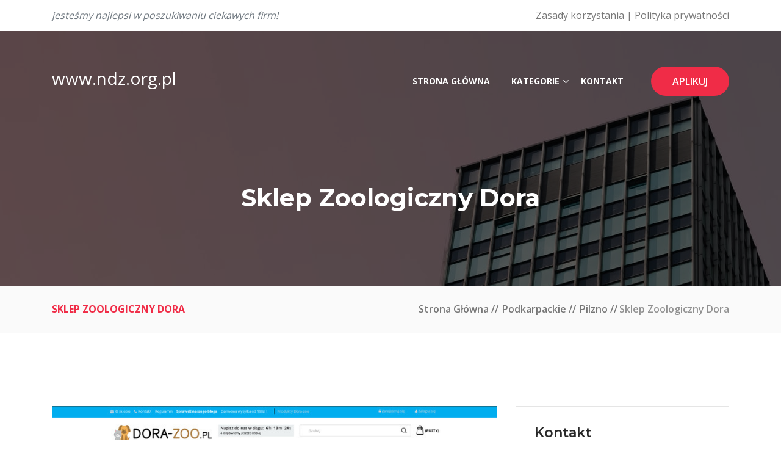

--- FILE ---
content_type: text/html; charset=UTF-8
request_url: http://www.ndz.org.pl/strona/473-sklep-zoologiczny-dora
body_size: 3006
content:
<!doctype html>
<html lang="pl">
<head>
                    <meta charset="UTF-8">
        <meta name="viewport"
              content="width=device-width, initial-scale=1.0, minimum-scale=1.0">
        <meta http-equiv="X-UA-Compatible" content="ie=edge">
        <title>Sklep zoologiczny Dora - www.ndz.org.pl</title>

        
    

    <link href="https://stackpath.bootstrapcdn.com/font-awesome/4.7.0/css/font-awesome.min.css" rel="stylesheet">
    <link href="/assets/bootstrap.min.css" rel="stylesheet">
    <link href="/assets/main.css" rel="stylesheet">

    <link rel="stylesheet" href="https://openlayers.org/en/v4.6.5/css/ol.css" type="text/css">
    <script src="https://openlayers.org/en/v4.6.5/build/ol.js"></script>
</head>
<body>
<div class="main-wrapper color-variation-two">
    <header class="header-section header-style--one color-style--two">
        <div class="header-top py-1">
            <div class="container">
                <div class="row align-items-center">

                    <div class="col-6">
                        <p class="header-top-content text-muted font-italic">
                            jesteśmy najlepsi w poszukiwaniu ciekawych firm!
                        </p>
                    </div>

                    <div class="col-6 text-right">
                        <a href="/rules">Zasady korzystania</a>
                        <span class="py-2">|</span>
                        <a href="/privacy">Polityka prywatności</a>
                    </div>
                </div>
            </div>
        </div>
        <div class="header-bottom">
            <div class="container">
                <nav class="navbar navbar-expand-xl p-0 align-items-center">
                    <a class="site-logo site-title h3 text-white" href="/">
                        www.ndz.org.pl
                    </a>
                    <button aria-controls="navbarSupportedContent" aria-expanded="false" aria-label="Toggle navigation"
                            class="navbar-toggler" data-target="#navbarSupportedContent"
                            data-toggle="collapse" type="button">
                        <span class="menu-toggle"></span>
                    </button>
                    <div class="collapse navbar-collapse align-items-center" id="navbarSupportedContent">
                        <ul class="navbar-nav main-menu ml-auto">
                            <li>
                                <a href="/">Strona główna</a>
                            </li>

                            <li class="menu_has_children"><a href="#">Kategorie</a>
                                <ul class="sub-menu">
                                                                            <li>
                                            <a href="/lokalizacja/1-podlaskie/">
                                                Podlaskie
                                            </a>
                                        </li>
                                                                            <li>
                                            <a href="/lokalizacja/2-zachodniopomorskie/">
                                                Zachodniopomorskie
                                            </a>
                                        </li>
                                                                            <li>
                                            <a href="/lokalizacja/3-lubelskie/">
                                                Lubelskie
                                            </a>
                                        </li>
                                                                            <li>
                                            <a href="/lokalizacja/4-warminsko-mazurskie/">
                                                Warmińsko-mazurskie
                                            </a>
                                        </li>
                                                                            <li>
                                            <a href="/lokalizacja/5-lubuskie/">
                                                Lubuskie
                                            </a>
                                        </li>
                                                                            <li>
                                            <a href="/lokalizacja/6-kujawsko-pomorskie/">
                                                Kujawsko-pomorskie
                                            </a>
                                        </li>
                                                                            <li>
                                            <a href="/lokalizacja/7-dolnoslaskie/">
                                                Dolnośląskie
                                            </a>
                                        </li>
                                                                            <li>
                                            <a href="/lokalizacja/8-lodzkie/">
                                                Łódzkie
                                            </a>
                                        </li>
                                                                            <li>
                                            <a href="/lokalizacja/9-podkarpackie/">
                                                Podkarpackie
                                            </a>
                                        </li>
                                                                            <li>
                                            <a href="/lokalizacja/10-malopolskie/">
                                                Małopolskie
                                            </a>
                                        </li>
                                                                            <li>
                                            <a href="/lokalizacja/11-swietokrzyskie/">
                                                Świętokrzyskie
                                            </a>
                                        </li>
                                                                            <li>
                                            <a href="/lokalizacja/12-zagranica/">
                                                Zagranica
                                            </a>
                                        </li>
                                                                            <li>
                                            <a href="/lokalizacja/13-pomorskie/">
                                                Pomorskie
                                            </a>
                                        </li>
                                                                            <li>
                                            <a href="/lokalizacja/14-opolskie/">
                                                Opolskie
                                            </a>
                                        </li>
                                                                            <li>
                                            <a href="/lokalizacja/15-mazowieckie/">
                                                Mazowieckie
                                            </a>
                                        </li>
                                                                            <li>
                                            <a href="/lokalizacja/16-wielkopolskie/">
                                                Wielkopolskie
                                            </a>
                                        </li>
                                                                            <li>
                                            <a href="/lokalizacja/17-slaskie/">
                                                Śląskie
                                            </a>
                                        </li>
                                                                    </ul>
                            </li>
                            <li>
                                <a href="/kontakt">Kontakt</a>
                            </li>
                        </ul>
                        <div class="nav-right">
                            <a class="btn btn-primary btn-radius"
                               href="/dodaj">Aplikuj</a>
                        </div>
                    </div>
                </nav>
            </div>
        </div>
    </header>
            <section class="inner-page-banner black-overlay black-overlay"
                 style="background-image: url(/assets/banner.jpg);">
            <div class="container">
                <div class="row">
                    <div class="col-lg-12">
                        <div class="inner-page-banner-content">
                            <h2 class="page-title text-capitalize text-white text-center">Sklep zoologiczny Dora</h2>
                        </div>
                    </div>
                </div>
            </div>
            <div class="breadcum-area bg-one">
                <div class="container">
                    <div class="row">
                        <div class="col-lg-12">
                            <div class="breadcum-wrapper d-flex justify-content-between">
                                <span class="breadcum-title">Sklep zoologiczny Dora</span>
                                <ol class="breadcum d-flex">
                                                                                                                        <li><a href="/">Strona główna</a></li>
                                                                                                                                                                <li><a href="/lokalizacja/9-podkarpackie/">Podkarpackie</a></li>
                                                                                                                                                                <li><a href="/lokalizacja/220-pilzno/">Pilzno</a></li>
                                                                                                                                                                <li>Sklep zoologiczny Dora</li>
                                                                                                            </ol>
                            </div>
                        </div>
                    </div>
                </div>
            </div>
        </section>
            <section class="contact-section pt-120 pb-120">
        <div class="container">
            <div class="row">
                <div class="col-lg-8">
                    <img src="/photos/img-473-dora-zoo-pl.jpg">
                </div>
                <div class="col-lg-4">
                    <div class="contact-item">
                        <h4 class="title">Kontakt</h4>
                        <div class="row align-items-center">
                            <div class="col-auto">
                                <span class="fa fa-map-pin"></span>
                            </div>
                            <div class="col">
                                <p>Machowa 78B<br>
                                    39-220 Pilzno</p>
                            </div>
                        </div>   <div class="row align-items-center">
                            <div class="col-auto">
                                <span class="fa fa-phone"></span>
                            </div>
                            <div class="col">
                                <p><a href="tel:88 170 23 89">88 170 23 89</a></p>

                            </div>
                        </div><div class="row align-items-center">
                            <div class="col-auto">
                                <span class="fa fa-globe"></span>
                            </div>
                            <div class="col">
                                <p><a href="https://dora-zoo.pl">dora-zoo.pl</a></p>

                            </div>
                        </div>

                    </div>
                                            <div class="contact-item">
                            <h4 class="title">Lokalizacja</h4>
                            <div id="map"></div>
                        </div>
                                    </div>
            </div>
            <div class="row">
                <div class="col-lg-12">
                    <div class="listing-item-search-area list-item--two list--view mb-none-30">

                                                    <div class="listing-item row--style mb-30">
                                <div class="listing-item--company">
                                    <div class="thumb">
                                        <img src="/photos/img-1078-superprofile-pl.jpg"
                                             alt="" class="w-100">
                                        <span class="status">Podkarpackie</span>
                                    </div>
                                    <div class="content">
                                        <div class="body">
                                            <h3 class="title">
                                                <a href="/strona/1078-superprofile-sp-z-o-o">
                                                    Superprofile Sp. z o.o.
                                                </a>
                                            </h3>
                                            <ul class="post-meta">
                                                <li><i class="fa fa-map-marker"></i>Pilzno
                                                </li>
                                                <li>
                                                    <i class="fa fa-globe"></i>
                                                    <a href="https://superprofile.pl">superprofile.pl</a>
                                                </li>
                                            </ul>
                                        </div>
                                    </div>
                                </div>
                            </div>

                                                    <div class="listing-item row--style mb-30">
                                <div class="listing-item--company">
                                    <div class="thumb">
                                        <img src="/photos/img-1597-elektrykpodkarpackie-pl.jpg"
                                             alt="" class="w-100">
                                        <span class="status">Podkarpackie</span>
                                    </div>
                                    <div class="content">
                                        <div class="body">
                                            <h3 class="title">
                                                <a href="/strona/1597-instalacje-elektryczne-proton-dawid-knych">
                                                    Instalacje Elektryczne &quot;PROTON&quot; Dawid Knych
                                                </a>
                                            </h3>
                                            <ul class="post-meta">
                                                <li><i class="fa fa-map-marker"></i>Dębica
                                                </li>
                                                <li>
                                                    <i class="fa fa-globe"></i>
                                                    <a href="https://elektrykpodkarpackie.pl">elektrykpodkarpackie.pl</a>
                                                </li>
                                            </ul>
                                        </div>
                                    </div>
                                </div>
                            </div>

                        

                    </div>
                </div>
            </div>
        </div>
        </div>
    </section>




    <footer class="footer-section">

        <div class="footer-copy-right-area">
            <div class="container">
                <div class="row">
                    <div class="col-lg-12">
                        <div class="fc-content text-center">
                            <p>© Copyright - 2026 - www.ndz.org.pl</p>
                        </div>
                    </div>
                </div>
            </div>
        </div>
    </footer>


    <div class="scroll-to-top">
      <span class="scroll-icon">
        <i class="fa fa-rocket"></i>
      </span>
    </div>

</div>

            

    <script src="/assets/jquery-3.3.1.min.js"></script>

    <script src="/assets/jquery-migrate-3.0.0.js"></script>

    <script src="/assets/bootstrap.min.js"></script>

    <script src="/assets/main.js"></script>


        
            <script type="text/javascript">


                let map;
                var mapLat = 50.017683;
                var mapLng = 21.207504;
                var mapDefaultZoom = 10;

                function initialize_map() {
                    map = new ol.Map({
                        target: "map",
                        layers: [
                            new ol.layer.Tile({
                                source: new ol.source.OSM({
                                    url: "https://b.tile.openstreetmap.org/{z}/{x}/{y}.png"
                                })
                            })
                        ],
                        view: new ol.View({
                            center: ol.proj.fromLonLat([mapLng, mapLat]),
                            zoom: mapDefaultZoom
                        })
                    });
                }

                function add_map_point(lat, lng) {
                    var vectorLayer = new ol.layer.Vector({
                        source: new ol.source.Vector({
                            features: [new ol.Feature({
                                geometry: new ol.geom.Point(ol.proj.transform([parseFloat(lng), parseFloat(lat)], 'EPSG:4326', 'EPSG:3857')),
                            })]
                        }),
                        style: new ol.style.Style({
                            image: new ol.style.Icon({
                                anchor: [0.5, 0.5],
                                anchorXUnits: "fraction",
                                anchorYUnits: "fraction",
                                src: "https://cdnjs.cloudflare.com/ajax/libs/leaflet/1.5.1/images/marker-icon.png"
                            })
                        })
                    });
                    map.addLayer(vectorLayer);
                }
                initialize_map();
                add_map_point(mapLat, mapLng);
            </script>
            </body>
</html>

--- FILE ---
content_type: text/css
request_url: http://www.ndz.org.pl/assets/main.css
body_size: 17494
content:
@import url(https://fonts.googleapis.com/css?family=Montserrat:400,600,700|Open+Sans:400,600,700&display=swap);.social-links li{display:inline-block}.social-links li a{width:28px;height:28px;color:#adabab;border:1px solid #adabab;border-radius:100%;-webkit-border-radius:100%;-moz-border-radius:100%;-ms-border-radius:100%;-o-border-radius:100%;text-align:center;line-height:28px;-webkit-transition:all .3s;-o-transition:all .3s;transition:all .3s;font-size:13px}.social-links li a:hover{color:#ff4792;border-color:#ff4792}.social-links li+li{margin-left:5px}.black-overlay{position:relative;z-index:9}.black-overlay::before{position:absolute;content:'';top:0;left:0;width:100%;height:100%;background-color:#000;opacity:.6;z-index:-10}.black-overlay-two{position:relative;z-index:9}.black-overlay-two::before{position:absolute;content:'';top:0;left:0;width:100%;height:100%;background-color:#000;opacity:.8;z-index:-10}.white-overlay{position:relative;z-index:9}.white-overlay::before{position:absolute;content:'';top:0;left:0;width:100%;height:100%;background-color:#fff;opacity:.8;z-index:-10}.base-overlay{position:relative;z-index:9}.base-overlay::before{position:absolute;content:'';top:0;left:0;width:100%;height:100%;opacity:.949;z-index:-10}.bg-one{background-color:#fafafa}.pt-120{padding-top:120px}@media (max-width:991px){.pt-120{padding-top:100px}}@media (max-width:575px){.pt-120{padding-top:85px}}.pb-120{padding-bottom:120px}@media (max-width:991px){.pb-120{padding-bottom:100px}}@media (max-width:575px){.pb-120{padding-bottom:85px}}.mb-30{margin-bottom:30px}.mb-none-30{margin-bottom:-30px}.mb-none-50{margin-bottom:-50px}.mt-none-50{margin-bottom:-50px}.nice-select{border-radius:0;-webkit-border-radius:0;-moz-border-radius:0;-ms-border-radius:0;-o-border-radius:0;width:100%;height:50px;line-height:50px}.section-hader{margin-bottom:55px;margin-top:-9px}.section-hader .section-title{position:relative;padding-bottom:16px}.section-hader .section-title::before{position:absolute;content:'';bottom:0;left:50%;width:40px;height:2px;background-color:#ff4792;margin-left:-20px}.section-hader p{margin-top:17px}[class*=overlay] .section-hader .section-title{color:#fff}[class*=overlay] .section-hader p{color:#fff}.section-header--style-two{display:flex;flex-wrap:wrap;align-items:flex-start;margin:-10px -15px 50px -15px}.section-header--style-two .section-title{flex:0 0 55%;-ms-flex:0 0 55%;max-width:55%;position:relative;padding:0 15px}.section-header--style-two .section-title::before{position:absolute;content:'';top:13px;right:0;width:3px;height:74%;background-color:#3257a8}@media (max-width:767px){.section-header--style-two .section-title::before{display:none}}@media (max-width:1199px){.section-header--style-two .section-title{flex:0 0 50%;-ms-flex:0 0 50%;max-width:50%}}@media (max-width:991px){.section-header--style-two .section-title{flex:0 0 55%;-ms-flex:0 0 55%;max-width:55%}}@media (max-width:767px){.section-header--style-two .section-title{flex:0 0 100%;-ms-flex:0 0 100%;max-width:100%;text-align:center}}.section-header--style-two p{flex:0 0 45%;-ms-flex:0 0 45%;max-width:45%;margin-top:5px;padding:0 15px}@media (max-width:1199px){.section-header--style-two p{flex:0 0 50%;-ms-flex:0 0 50%;max-width:50%}}@media (max-width:991px){.section-header--style-two p{flex:0 0 45%;-ms-flex:0 0 45%;max-width:45%}}@media (max-width:767px){.section-header--style-two p{flex:0 0 100%;-ms-flex:0 0 100%;max-width:100%;text-align:center;margin-top:15px}}.section-block-content .title{font-size:36px;text-transform:capitalize}.section-block-content p{margin-top:25px}.section-block-content ul:not(.list){margin-top:15px;display:flex;flex-wrap:wrap;justify-content:space-between}.section-block-content ul:not(.list) li{position:relative;text-transform:capitalize;flex:0 0 calc((100% / 2) - 10px);-ms-flex:0 0 calc((100% / 2) - 10px);max-width:calc((100% / 2) - 10px);font-weight:600;margin-top:10px}@media (max-width:575px){.section-block-content ul:not(.list) li{flex:0 0 100%;-ms-flex:0 0 100%;max-width:100%}}.section-block-content ul:not(.list) li::before{content:"\f00c";font-family:FontAwesome;margin-right:5px;font-size:16px}[class*=overlay] .section-block-content .title{color:#fff}[class*=overlay] .section-block-content p{color:#fff}[class*=overlay] .section-block-content ul li{color:#fff}[class*=overlay] .section-block-content ul li::before{color:#fff}.title-bottom-border{position:relative;padding-bottom:12px}.title-bottom-border::after{position:absolute;content:'';bottom:0;left:50%;width:60px;height:2px;margin-left:-30px}.d-pagination{margin-top:50px}.d-pagination .pagination li{margin:5px 5px}.d-pagination .pagination li a{border-radius:3px;-webkit-border-radius:3px;-moz-border-radius:3px;-ms-border-radius:3px;-o-border-radius:3px;color:#777;font-weight:700;background-color:#f4f4f4;border:none;padding:10px 15px}.d-pagination .pagination li a:hover{color:#fff}.scroll-to-top{height:60px;width:60px;position:fixed;bottom:5%;right:5%;display:none;z-index:99999;cursor:pointer;text-align:center;border-radius:50%;line-height:77px}.scroll-to-top .scroll-icon{font-size:31px;color:#fff;display:inline-block;-webkit-transform:rotate(-45deg);-ms-transform:rotate(-45deg);transform:rotate(-45deg)}.preloader-wrapper{position:fixed;top:0;left:0;height:100vh;width:100%;background-color:#000;display:flex;justify-content:center;align-items:center;z-index:999999}.preloader-wrapper .circle-preloader{width:50px;height:50px;display:inline-block;border:4px solid #444;border-radius:50%;-webkit-border-radius:50%;-moz-border-radius:50%;-ms-border-radius:50%;-o-border-radius:50%;animation:spin .75s infinite linear}@-webkit-keyframes spin{100%{-webkit-transform:rotate(360deg);-ms-transform:rotate(360deg);transform:rotate(360deg)}}@-moz-keyframes spin{100%{-webkit-transform:rotate(360deg);-ms-transform:rotate(360deg);transform:rotate(360deg)}}@-ms-keyframes spin{100%{-webkit-transform:rotate(360deg);-ms-transform:rotate(360deg);transform:rotate(360deg)}}@keyframes spin{100%{-webkit-transform:rotate(360deg);-ms-transform:rotate(360deg);transform:rotate(360deg)}}body{font-family:"Open Sans",sans-serif;font-size:16px;padding:0;margin:0;font-weight:400;position:relative}img{max-width:100%;height:auto}ol,ul{padding:0;margin:0;list-style:none}button{cursor:pointer}button:focus,input:focus,select:focus,textarea:focus{outline:0}button{border:none}input,textarea{padding:10px 20px;border:1px solid #e5e5e5;width:100%;background-color:#fff}select{padding:10px 20px;width:100%;border:1px solid #e5e5e5;cursor:pointer;color:#777;background-color:#fff}textarea{min-height:150px;resize:none}span{display:inline-block}h1{font-size:62px}h2{font-size:40px}@media (max-width:991px){h2{font-size:32px}}@media (max-width:575px){h2{font-size:28px}}h3{font-size:24px}h4{font-size:22px}@media (max-width:767px){h4{font-size:20px}}h5{font-size:20px}@media (max-width:767px){h5{font-size:18px}}h6{font-size:18px}h1,h2,h3,h4,h5,h6{font-family:Montserrat,sans-serif;color:#292929;font-weight:700;margin:0}h1>a,h2>a,h3>a,h4>a,h5>a,h6>a{font-family:Montserrat,sans-serif;color:#292929;font-weight:700;-webkit-transition:all .3s;-o-transition:all .3s;transition:all .3s}li,p,span{font-size:16px;color:#777;line-height:1.7;margin:0}a{text-decoration:none;display:inline-block;font-family:"Open Sans",sans-serif;color:#777}a:hover{text-decoration:none}.color-variation-one h1>a:hover,.color-variation-one h2>a:hover,.color-variation-one h3>a:hover,.color-variation-one h4>a:hover,.color-variation-one h5>a:hover,.color-variation-one h6>a:hover{color:#ff4792}.color-variation-two h1>a:hover,.color-variation-two h2>a:hover,.color-variation-two h3>a:hover,.color-variation-two h4>a:hover,.color-variation-two h5>a:hover,.color-variation-two h6>a:hover{color:#f02c47}.color-variation-three h1>a:hover,.color-variation-three h2>a:hover,.color-variation-three h3>a:hover,.color-variation-three h4>a:hover,.color-variation-three h5>a:hover,.color-variation-three h6>a:hover{color:#2ecc71}.color-variation-four h1>a:hover,.color-variation-four h2>a:hover,.color-variation-four h3>a:hover,.color-variation-four h4>a:hover,.color-variation-four h5>a:hover,.color-variation-four h6>a:hover{color:#d72323}.color-variation-five h1>a:hover,.color-variation-five h2>a:hover,.color-variation-five h3>a:hover,.color-variation-five h4>a:hover,.color-variation-five h5>a:hover,.color-variation-five h6>a:hover{color:#3257a8}.color-variation-six h1>a:hover,.color-variation-six h2>a:hover,.color-variation-six h3>a:hover,.color-variation-six h4>a:hover,.color-variation-six h5>a:hover,.color-variation-six h6>a:hover{color:#bb9338}@media (max-width:1199px){.main-menu{padding:15px 0}}.main-menu li{position:relative}.main-menu li.menu_has_children{position:relative}@media (max-width:1199px){.main-menu li.menu_has_children.open>.sub-menu{display:block}.main-menu li.menu_has_children.open .sub-menu li .sub-menu{padding-left:15px}}.main-menu li.menu_has_children::before{position:absolute;content:"\f107";font-family:FontAwesome;top:34%;right:0;color:#fff;-webkit-transform:all .3s;-ms-transform:all .3s;transform:all .3s}@media (max-width:1199px){.main-menu li.menu_has_children::before{top:6px;right:10px}}.main-menu li.menu_has_children:hover::before{-webkit-transform:rotate(180deg);-ms-transform:rotate(180deg);transform:rotate(180deg);color:#fff}.main-menu li a{padding:27px 15px 27px 0;text-transform:uppercase;font-family:"Open Sans",sans-serif;font-weight:700;font-size:14px;color:#fff}@media (max-width:1199px){.main-menu li a{padding:8px 0;display:block;border-bottom:1px solid rgba(255,255,255,.15)}}.main-menu li a:hover{color:#fff}.main-menu li .sub-menu{position:absolute;width:220px;background-color:#ccc;top:105%;left:-20px;z-index:999;background-color:#fff;padding:10px 0;border-top:2px solid #ff4792;-webkit-box-shadow:0 18px 54px -8px rgba(0,0,0,.15);box-shadow:0 18px 54px -8px rgba(0,0,0,.15);-webkit-transition:all .3s;-o-transition:all .3s;transition:all .3s;opacity:0;visibility:hidden}@media (max-width:1199px){.main-menu li .sub-menu{width:100%;opacity:1;visibility:visible;display:none;padding:0;position:static;-webkit-transition:all .3s;-o-transition:all .3s;transition:all .3s}}.main-menu li .sub-menu li.menu_has_children::before{position:absolute;content:"\f107";font-family:FontAwesome;top:16%;right:12px;color:#777;-webkit-transform:rotate(90deg);-ms-transform:rotate(90deg);transform:rotate(90deg);-webkit-transform:all .3s;-ms-transform:all .3s;transform:all .3s}@media (max-width:1199px){.main-menu li .sub-menu li.menu_has_children::before{top:6px;right:10px}}.main-menu li .sub-menu li.menu_has_children:hover::before{-webkit-transform:rotate(-90deg);-ms-transform:rotate(-90deg);transform:rotate(-90deg);color:#777}.main-menu li .sub-menu li .sub-menu{top:0;left:100%}.main-menu li .sub-menu li a{padding:8px 20px;display:block;color:#292929}.main-menu li .sub-menu li a:hover{background-color:rgba(38,174,97,.05);color:#ff4792}.main-menu li .sub-menu li+li{margin-left:0}.main-menu li:hover>.sub-menu{top:100%;opacity:1;visibility:visible}.main-menu li+li{margin-left:20px}@media (max-width:1199px){.main-menu li+li{margin-left:0}}.nav-right{margin-left:30px;position:relative}@media (max-width:1199px){.nav-right{margin-left:0;padding-bottom:20px}}.nav-right a:hover{color:#fff}.menu-fixed .main-menu li.menu_has_children::before{top:35%}@media (max-width:1199px){.menu-fixed .main-menu li.menu_has_children::before{top:6px}}.menu-fixed .main-menu li a{padding:30px 15px 30px 0}@media (max-width:1199px){.menu-fixed .main-menu li a{padding:8px 0;display:block}}.menu-fixed .site-logo{padding:15px 0}@media (max-width:1199px){.menu-fixed .site-logo{padding:20px 0}}.menu-fixed .nav-right{margin-top:3px}@media (max-width:767px){.navbar-collapse{max-height:320px;overflow:auto}}.navbar-toggler{padding:0;border:none}.menu-toggle{margin:22px 0;position:relative;display:block;width:35px;height:20px;cursor:pointer;background:0 0;border-top:2px solid;border-bottom:2px solid;color:#fff;font-size:0;-webkit-transition:all .25s ease-in-out;-o-transition:all .25s ease-in-out;transition:all .25s ease-in-out;cursor:pointer}.menu-toggle:after,.menu-toggle:before{content:'';display:block;width:100%;height:2px;position:absolute;top:50%;left:50%;background:currentColor;-webkit-transform:translate(-50%,-50%);-ms-transform:translate(-50%,-50%);transform:translate(-50%,-50%);transition:-webkit-transform .25s ease-in-out;-webkit-transition:-webkit-transform .25s ease-in-out;-o-transition:-webkit-transform .25s ease-in-out;transition:transform .25s ease-in-out;-moz-transition:-webkit-transform .25s ease-in-out;-ms-transition:-webkit-transform .25s ease-in-out}span.is-active{border-color:transparent}span.is-active:before{-webkit-transform:translate(-50%,-50%) rotate(45deg);-ms-transform:translate(-50%,-50%) rotate(45deg);transform:translate(-50%,-50%) rotate(45deg)}span.is-active:after{-webkit-transform:translate(-50%,-50%) rotate(-45deg);-ms-transform:translate(-50%,-50%) rotate(-45deg);transform:translate(-50%,-50%) rotate(-45deg)}span.menu-toggle:hover{color:#fff}span.is-active{border-color:transparent}span.is-active:before{-webkit-transform:translate(-50%,-50%) rotate(45deg);-ms-transform:translate(-50%,-50%) rotate(45deg);transform:translate(-50%,-50%) rotate(45deg)}span.is-active:after{-webkit-transform:translate(-50%,-50%) rotate(-45deg);-ms-transform:translate(-50%,-50%) rotate(-45deg);transform:translate(-50%,-50%) rotate(-45deg)}.header-section{position:fixed;top:0;left:0;width:100%;z-index:999}.header-section .header-top{padding:25px 0;background-color:#fff}@media (max-width:1199px){.header-section .header-top{padding:10px 0}}@media (max-width:991px){.header-section .header-top .social-links{text-align:center;margin-bottom:6px}}@media (max-width:1199px){.header-section .header-top .header-top-content{font-size:15px}}@media (max-width:575px){.header-section .header-top .header-top-content{display:none}}.header-section .header-top .header-top-right{display:flex;flex-wrap:wrap;justify-content:flex-end}@media (max-width:767px){.header-section .header-top .header-top-right{justify-content:center}}.header-section .header-top .header-top-right .login-registration-area i{font-size:16px;color:#ff4792}.header-section .header-top .header-top-right .login-registration-area a{font-weight:600;text-transform:capitalize;position:relative}.header-section .header-top .header-top-right .login-registration-area a::after{content:'/';margin-left:5px}.header-section .header-top .header-top-right .login-registration-area a:last-child::after{display:none}.header-section .header-top .header-top-right .lag-select-area{margin-left:30px}.header-section .header-top .header-top-right .lag-select-area .nice-select{height:auto;line-height:0;border:none}.header-section .header-top .header-top-right .lag-select-area select{width:auto;padding:0;border:none;color:#777}.header-section .header-bottom{margin-top:43px;background-color:transparent}@media (max-width:1199px){.header-section .header-bottom{box-shadow:0 2px 5px 0 rgba(0,0,0,.15);background-color:#000;margin-top:0}}.header-section .header-bottom .site-logo{padding:15px 0}@media (max-width:1199px){.header-section .header-bottom .site-logo{padding:10px 0}}.header-section .header-bottom .nav-right{margin-left:30px}.header-section .header-bottom .nav-right .btn{padding-top:12px;padding-bottom:12px}@media (max-width:1199px){.header-section .header-bottom .nav-right{margin-left:0;padding-bottom:20px}}@media (max-width:1199px){.header-section.header-style--three .header-top{display:none}}.header-section.header-style--three .header-bottom{margin-top:0}.header-section.header-style--three .header-bottom .nav-right .btn{background-color:#fff;font-weight:600}.header-section.header-style--two .header-top{background-color:transparent}@media (max-width:991px){.header-section.header-style--two .header-top{display:none}}@media (max-width:1199px){.header-section.header-style--two .header-top .site-logo{display:none}}.header-section.header-style--two .header-bottom{margin-top:0}.header-section.header-style--two .header-bottom .navbar{padding:0 30px!important}@media (max-width:1199px){.header-section.header-style--two .header-bottom .navbar{padding:0!important}}.header-section.header-style--two .header-bottom .navbar .site-logo{display:none}@media (max-width:1199px){.header-section.header-style--two .header-bottom .navbar .site-logo{display:block;background-color:#fff;padding:7px 15px}}.header-section.header-style--two .header-bottom .navbar .nav-right .login-regis-btn{background-color:transparent;color:#fff}.header-section.menu-fixed{background-color:#000}.header-section.menu-fixed .header-top{display:none}.header-section.menu-fixed .header-bottom{margin-top:0}@media (max-width:767px){.navbar-collapse{max-height:320px;overflow:auto}}.header-top-item-area{display:flex;flex-wrap:wrap;justify-content:space-between}@media (max-width:1199px){.color-variation-six .header-style--two .header-bottom .navbar .site-logo{background-color:#000}}.header-top-item{display:flex;flex-wrap:wrap;padding-right:15px}.header-top-item:last-child{padding-right:0}.header-top-item .icon{width:40px;height:40px;border:1px solid #d0d0d0;border-radius:5px;-webkit-border-radius:5px;-moz-border-radius:5px;-ms-border-radius:5px;-o-border-radius:5px;text-align:center;line-height:38px;font-size:22px}.header-top-item .icon i{margin-left:5px;color:#2ecc71}.header-top-item .content{padding-left:15px}.header-top-item .content .caption{font-weight:700;color:#292929;text-transform:capitalize}.header-section.header-style--two.menu-fixed .header-bottom .navbar{padding:0!important}.header-section .header-top.color-style--white .header-top-item .content .caption{color:#fff}.header-section .header-top.color-style--white .header-top-item .content p{color:#fff}@media (max-width:1199px){.header-section.menu-color-black .header-bottom{background-color:#fff}}.header-section.menu-color-black .header-bottom .menu-toggle{color:#000}.header-section.menu-color-black .header-bottom .menu-toggle:hover{color:#000}.header-section.menu-color-black .main-menu li.menu_has_children::before{color:#292929}.header-section.menu-color-black .main-menu li a{color:#292929}.header-section.menu-color-black.menu-fixed{background-color:#fff;box-shadow:0 3px 4px 0 rgba(0,0,0,.08)}.banner-section{position:relative}.banner-section .banner-person-img{position:absolute}.banner-section .banner-person-img.position--two{bottom:0;right:60px}@media (max-width:1450px){.banner-section .banner-person-img.position--two{right:0;text-align:right}}@media (max-width:991px){.banner-section .banner-person-img.position--two{display:none}}@media (max-width:1450px){.banner-section .banner-person-img.position--two img{width:80%}}@media (max-width:1199x){.banner-section .banner-person-img.position--two img{width:65%}}.banner-content-area{padding-top:370px;padding-bottom:190px}@media (max-width:1199px){.banner-content-area{padding-top:265px}}@media (max-width:575px){.banner-content-area{padding-top:250px;padding-bottom:120px}}.banner-content-area.full--width .banner-content{width:100%}.banner-content{width:80%;margin:0 auto}.banner-content .title{font-size:50px;color:#fff;position:relative}@media (max-width:991px){.banner-content .title{font-size:44px}}@media (max-width:767px){.banner-content .title{font-size:34px}}.banner-content p{color:#fff;font-size:18px;font-weight:600;margin-top:20px}@media (max-width:767px){.banner-content p{font-size:16px;font-weight:400}}.banner-content .btn-area{margin-top:45px}.company-search-area{margin-top:62px;padding:30px 40px;background-color:rgba(255,255,255,.5);border-radius:10px;-webkit-border-radius:10px;-moz-border-radius:10px;-ms-border-radius:10px;-o-border-radius:10px}.banner-slider{position:relative}.banner-slider .banner-content{width:90%;overflow:hidden}.banner-slider .banner-content .title{padding-bottom:0}.banner-slider .banner-content .title::after{display:none}.banner-slider .owl-nav{position:absolute;top:50%;left:0;width:100%}.banner-slider .owl-nav button.owl-next,.banner-slider .owl-nav button.owl-prev{width:58px;height:58px;line-height:58px;color:#fff;border:1px solid #fff;font-size:20px}@media (max-width:1199px){.banner-slider .owl-nav button.owl-next,.banner-slider .owl-nav button.owl-prev{width:50px;height:50px;line-height:51px}}.banner-slider .owl-nav button.owl-prev{margin-left:120px}@media (max-width:1199px){.banner-slider .owl-nav button.owl-prev{margin-left:15px}}.banner-slider .owl-nav button.owl-next{float:right;margin-right:120px}@media (max-width:1199px){.banner-slider .owl-nav button.owl-next{margin-right:15px}}.banner-section.banner-style--two{padding-top:165px}@media (max-width:1199px){.banner-section.banner-style--two{padding-top:150px}}.banner-section.banner-style--two::before{position:absolute;content:'';top:0;left:0;width:100%;height:100%;background-color:#fff;opacity:.902}.banner-section.banner-style--two .banner-content-area{padding:250px 0;margin-left:100px;margin-right:100px;position:relative}@media (max-width:1199px){.banner-section.banner-style--two .banner-content-area{padding:120px 0;margin-left:50px;margin-right:50px}}@media (max-width:767px){.banner-section.banner-style--two .banner-content-area{padding:50px 0}}@media (max-width:575px){.banner-section.banner-style--two .banner-content-area{margin-left:0;margin-right:0}}.banner-section.banner-style--two .banner-content-area::before{position:absolute;content:'';top:0;left:0;width:100%;height:100%;background-color:#d72323;opacity:.902}@media (max-width:767px){.banner-section.banner-style--two .banner-content-area .banner-content{width:100%}}@media (max-width:991px){.banner-section.banner-style--two .banner-content-area .banner-content .title{font-size:36px}}.banner-section.banner-style--two .banner-content-area .banner-content .title::after{background-color:#fff}.banner-section.banner-style--two .banner-content-area .company-search-area{margin-left:auto;margin-right:auto;width:80%}@media (max-width:767px){.banner-section.banner-style--two .banner-content-area .company-search-area{width:100%}}.banner-content.text-left{margin-left:0}.white-overlay .banner-content-area .banner-content .title{padding-bottom:0;color:#292929}.white-overlay .banner-content-area .banner-content .title::after{display:none}.white-overlay .banner-content-area .banner-content p{color:#777;font-weight:400}.banner-section.banner-styele--three{overflow:hidden}.banner-section.banner-styele--three .banner-person-img{bottom:-30px;right:250px}@media (max-width:1750px){.banner-section.banner-styele--three .banner-person-img{right:65px}}@media (max-width:1550px){.banner-section.banner-styele--three .banner-person-img{right:0}}@media (max-width:1199px){.banner-section.banner-styele--three .banner-person-img{width:450px}}@media (max-width:991px){.banner-section.banner-styele--three .banner-person-img{display:none}}@media (max-width:1199px){.banner-section.banner-styele--three .banner-content-area{padding-bottom:120px}}@media (max-width:991px){.banner-section.banner-styele--three .banner-content-area{padding-top:200px}}.banner-section.banner-styele--three .banner-content-area .banner-content{width:100%}.banner-section.banner-styele--three .banner-content-area .company-search-area{background-color:transparent;padding:0}.banner-section.banner-styele--three .banner-content-area .company-search-area .company-search-form .row div[class*=col]{margin-bottom:15px}.banner-section.banner-styele--three .banner-content-area .company-search-area .company-search-form .row div[class*=col] input,.banner-section.banner-styele--three .banner-content-area .company-search-area .company-search-form .row div[class*=col] select{background-color:transparent}.inner-page-banner .inner-page-banner-content{padding-top:300px;padding-bottom:120px}.inner-page-banner .breadcum-area{padding:25px 0}.inner-page-banner .breadcum-area .breadcum-title{text-transform:uppercase;font-weight:700}.inner-page-banner .breadcum-area .breadcum li{text-transform:capitalize;font-weight:600;color:#919191}.inner-page-banner .breadcum-area .breadcum li:last-child a{padding-right:0}.inner-page-banner .breadcum-area .breadcum li:last-child a::after{display:none}.inner-page-banner .breadcum-area .breadcum li a{text-transform:capitalize;padding:0 3px;position:relative;font-weight:600}.inner-page-banner .breadcum-area .breadcum li a::after{content:'//';margin-left:4px}.service-category-section{padding-top:100px;padding-bottom:168px}.service-category-section a{display:block}.service-cat-item{background-color:#fff;box-shadow:0 0 9px 1px rgba(0,0,0,.05);padding:30px 15px 30px 15px;-webkit-transition:all .3s;-o-transition:all .3s;transition:all .3s}.service-cat-item .icon{width:60px;height:60px;background-color:#ff4792;color:#fff;display:inline-block;text-align:center;line-height:60px;font-size:32px;border-radius:100%;-webkit-border-radius:100%;-moz-border-radius:100%;-ms-border-radius:100%;-o-border-radius:100%;-webkit-transition:all .3s;-o-transition:all .3s;transition:all .3s}.service-cat-item .caption{text-transform:capitalize;margin-top:15px;font-weight:600;-webkit-transition:all .3s;-o-transition:all .3s;transition:all .3s}@media (max-width:320px){.service-cat-item .caption{font-size:16px}}.service-cat-item:hover{background-color:#ff4792}.service-cat-item:hover .icon{background-color:#fff;color:#ff4792}.service-cat-item:hover .caption{color:#fff}.service-cat-item.item-style--two{padding:0 15px 30px 15px;border-radius:8px;-webkit-border-radius:8px;-moz-border-radius:8px;-ms-border-radius:8px;-o-border-radius:8px;box-shadow:0 0 9px 1px rgba(255,62,63,.1);margin-top:50px}.service-cat-item.item-style--two:hover{background-color:#fff}.service-cat-item.item-style--two:hover .icon{color:#fff;animation:bounceIn .8s ease-in-out}.service-cat-item.item-style--two:hover .caption{color:initial}.service-cat-item.item-style--two .icon{margin-top:-24px;-webkit-transform:translateY(-7px);-ms-transform:translateY(-7px);transform:translateY(-7px)}div[class*=col]:nth-of-type(4n+2) .service-cat-item.item-style--two .icon{background-color:#3ac0ff!important}div[class*=col]:nth-of-type(4n+3) .service-cat-item.item-style--two .icon{background-color:#77df40!important}div[class*=col]:nth-of-type(4n+4) .service-cat-item.item-style--two .icon{background-color:#c56efb!important}.service-item:hover .thumb img{-webkit-transform:scale(1.2,1.2);-ms-transform:scale(1.2,1.2);transform:scale(1.2,1.2)}.service-item .thumb{position:relative;border-radius:10px;-webkit-border-radius:10px;-moz-border-radius:10px;-ms-border-radius:10px;-o-border-radius:10px;overflow:hidden;max-height:230px}@media (max-width:1199px){.service-item .thumb{max-height:190px}}@media (max-width:767px){.service-item .thumb{max-height:158px}}.service-item .thumb img{width:100%;-webkit-transition:all .3s;-o-transition:all .3s;transition:all .3s}.service-item .thumb .total-list-amount{background-color:#ff4792;color:#fff;width:113px;height:40px;line-height:40px;text-align:center;display:inline-block;position:absolute;top:20px;left:20px;font-weight:600;border-radius:5px;-webkit-border-radius:5px;-moz-border-radius:5px;-ms-border-radius:5px;-o-border-radius:5px}.service-item .thumb .total-list-amount:hover{background-color:#ff1474}.service-item .content{padding-top:23px}.service-item .content .title{text-transform:capitalize}.post-meta{margin-top:2px}.post-meta li{display:inline-block;color:#777;text-transform:capitalize;font-size:14px}.post-meta li::after{content:',';margin-left:3px}.post-meta li:last-child::after{display:none}.post-meta li i{margin-right:5px}div[class*=col]:nth-of-type(6n+1) .service-item .thumb .total-list-amount{background-color:#ff4792}div[class*=col]:nth-of-type(6n+1) .service-item .thumb .total-list-amount:hover{background-color:#ff1474}div[class*=col]:nth-of-type(6n+2) .service-item .thumb .total-list-amount{background-color:#3ac0ff}div[class*=col]:nth-of-type(6n+2) .service-item .thumb .total-list-amount:hover{background-color:#07b0ff}div[class*=col]:nth-of-type(6n+3) .service-item .thumb .total-list-amount{background-color:#77df40}div[class*=col]:nth-of-type(6n+3) .service-item .thumb .total-list-amount:hover{background-color:#5cca22}div[class*=col]:nth-of-type(6n+4) .service-item .thumb .total-list-amount{background-color:#f5c219}div[class*=col]:nth-of-type(6n+4) .service-item .thumb .total-list-amount:hover{background-color:#d2a309}div[class*=col]:nth-of-type(6n+5) .service-item .thumb .total-list-amount{background-color:#c56efb}div[class*=col]:nth-of-type(6n+5) .service-item .thumb .total-list-amount:hover{background-color:#b13cfa}div[class*=col]:nth-of-type(6n+6) .service-item .thumb .total-list-amount{background-color:#ff6c00}div[class*=col]:nth-of-type(6n+6) .service-item .thumb .total-list-amount:hover{background-color:#cc5600}.subscribe-section{padding-top:70px;padding-bottom:70px}.subscribe-content .title{color:#fff;text-transform:capitalize;font-size:30px}.subscribe-content p{color:#fff;margin-top:10px}.subscribe-form{display:flex;flex-wrap:wrap;justify-content:space-between}@media (max-width:991px){.subscribe-form{margin-top:30px}}.subscribe-form input[type=email]{flex:0 0 calc(100% - 170px);-ms-flex:0 0 calc(100% - 170px);max-width:calc(100% - 170px);background-color:#fff;padding:10px 20px}@media (max-width:575px){.subscribe-form input[type=email]{flex:0 0 100%;-ms-flex:0 0 100%;max-width:100%}}.subscribe-form .submit-btn{width:160px;text-align:center;background-color:#fff!important;font-weight:700;text-transform:capitalize}@media (max-width:575px){.subscribe-form .submit-btn{width:100%;padding:10px;margin-top:15px}}.listing-item{background-color:#fff;overflow:hidden;border-radius:5px;-webkit-border-radius:5px;-moz-border-radius:5px;-ms-border-radius:5px;-o-border-radius:5px;box-shadow:0 0 9px 1px rgba(0,0,0,.05)}.listing-item .thumb{position:relative}.listing-item .thumb img{max-height:230px;object-fit:cover;-o-object-fit:cover;width:100%}.listing-item .thumb .like-amount{position:absolute;top:20px;right:20px;padding:3px 10px;color:#fff;background-color:#ff4792;border-radius:3px;-webkit-border-radius:3px;-moz-border-radius:3px;-ms-border-radius:3px;-o-border-radius:3px}.listing-item .thumb .like-amount i{margin-right:5px}.listing-item .thumb .category-icon{width:45px;height:45px;background-color:#ff4792;color:#fff;text-align:center;line-height:47px;font-size:24px;position:absolute;left:50%;margin-left:-22px;bottom:-22px;border-radius:100%;-webkit-border-radius:100%;-moz-border-radius:100%;-ms-border-radius:100%;-o-border-radius:100%}.listing-item .thumb .status{position:absolute;top:20px;left:20px;font-size:14px;padding:2px 15px;border-radius:3px;-webkit-border-radius:3px;-moz-border-radius:3px;-ms-border-radius:3px;-o-border-radius:3px;display:inline-block;color:#fff;text-transform:capitalize}.listing-item .body{padding:45px 20px 20px 20px}.listing-item .body .title{text-transform:capitalize}.listing-item .body p{margin-top:15px}.listing-item .footer{padding:12px 20px;border-top:1px solid #e5e5e5;display:flex;flex-wrap:wrap;justify-content:space-between}.listing-item .footer a{font-size:14px}.listing-item .footer .author-name,.listing-item .footer .date{font-style:italic}.listing-item.item-style--two .thumb{overflow:hidden}.listing-item.item-style--two .thumb.bg_img:not(.row--style){height:250px}.listing-item.item-style--two .thumb>img{height:230px;object-fit:cover}.listing-item.item-style--two .thumb::before{position:absolute;content:'';top:0;left:0;width:100%;height:100%;background-color:#000;opacity:.102}.listing-item.item-style--two .thumb .top-meta{position:absolute;left:0;bottom:20px;width:100%;display:flex;justify-content:space-between;align-items:flex-end;padding:0 20px}.listing-item.item-style--two .thumb .top-meta .amount{font-weight:700;font-size:22px;color:#fff;line-height:1}.listing-item.item-style--two .thumb .top-meta .author{width:40px;height:40px;border-radius:50%;-webkit-border-radius:50%;-moz-border-radius:50%;-ms-border-radius:50%;-o-border-radius:50%}.listing-item.item-style--two .body{padding:22px 30px}.listing-item.item-style--two .footer{padding:0}.listing-item.item-style--two .footer span{flex:0 0 calc(100% / 3);-ms-flex:0 0 calc(100% / 3);max-width:calc(100% / 3);text-align:center;padding:10px 0;font-style:italic;font-size:14px;text-transform:capitalize}@media (max-width:767px){.listing-item.item-style--two .footer span{font-size:12px}}.listing-item.item-style--two .footer span i{margin-right:3px}.listing-item.item-style--two .footer span+span{border-left:1px solid #e5e5e5}.listing-item.row--style div[class*=listing-item--]{display:flex;flex-wrap:wrap}.listing-item.row--style div[class*=listing-item--] .thumb{height:auto;flex:0 0 40%;-ms-flex:0 0 40%;max-width:40%}@media (max-width:575px){.listing-item.row--style div[class*=listing-item--] .thumb{flex:0 0 100%;-ms-flex:0 0 100%;max-width:100%;min-height:250px}}.listing-item.row--style div[class*=listing-item--] .thumb .category-icon{bottom:35%;right:-22px;left:auto}@media (max-width:575px){.listing-item.row--style div[class*=listing-item--] .thumb .category-icon{bottom:-20px;right:auto;left:50%}}.listing-item.row--style div[class*=listing-item--] .thumb .like-amount{right:auto;left:20px}.listing-item.row--style div[class*=listing-item--] .content{flex:0 0 60%;-ms-flex:0 0 60%;max-width:60%}@media (max-width:575px){.listing-item.row--style div[class*=listing-item--] .content{flex:0 0 100%;-ms-flex:0 0 100%;max-width:100%}}.listing-item.row--style div[class*=listing-item--] .content .footer span+span{border-left:none}.listing-item.row--style .listing-item--doctor{padding:30px 30px;background-color:#fafafb;border:1px solid #e5e5e5}.listing-item.row--style .listing-item--doctor .thumb{flex:0 0 78px!important;-ms-flex:0 0 78px!important;max-width:78px!important;min-height:82px!important}@media (max-width:575px){.listing-item.row--style .listing-item--doctor .thumb{margin:auto}}.listing-item.row--style .listing-item--doctor .content{flex:0 0 calc(100% - 78px);-ms-flex:0 0 calc(100% - 78px);max-width:calc(100% - 78px);padding-left:20px}@media (max-width:575px){.listing-item.row--style .listing-item--doctor .content{padding-left:0;margin-top:20px;text-align:center}}.listing-item.row--style .listing-item--doctor .content .body{padding:0}.listing-item.row--style .listing-item--city .content .body{padding-left:50px;padding-top:25px}@media (max-width:575px){.listing-item.row--style .listing-item--city .content .body{padding-left:30px;padding-top:35px}}.listing-item.row--style .listing-item--city .content .footer{padding-left:50px}@media (max-width:575px){.listing-item.row--style .listing-item--city .content .footer{padding-left:30px}}.listing-item.row--style .listing-item--event .content .body{padding-left:50px;padding-top:25px}@media (max-width:575px){.listing-item.row--style .listing-item--event .content .body{padding-left:30px;padding-top:35px}}.listing-item.row--style .listing-item--event .content .footer{padding-left:50px}@media (max-width:575px){.listing-item.row--style .listing-item--event .content .footer{padding-left:30px}}.listing-item.row--style .listing-item--restaurent .content .body{padding-left:50px}@media (max-width:575px){.listing-item.row--style .listing-item--restaurent .content .body{padding-left:30px}}.featured-slider .listing-item{margin:15px 15px}.featured-slider .owl-dots{display:flex;width:100%;justify-content:center;align-items:center;margin-top:45px;height:18px}.featured-slider .owl-dots .owl-dot{width:14px;height:14px;background-color:#a6a5a5;border-radius:50%;-webkit-border-radius:50%;-moz-border-radius:50%;-ms-border-radius:50%;-o-border-radius:50%;margin:0 5px;-webkit-transition:all .3s;-o-transition:all .3s;transition:all .3s}.featured-slider .owl-dots .owl-dot.active{background-color:#2ecc71;width:18px;height:18px}.ratings a{color:#fdb02a}.ratings span{font-size:14px;font-weight:600}.grid-item:nth-of-type(3n+2) .listing-item .category-icon,.grid-item:nth-of-type(3n+2) .listing-item .like-amount,.grid-item:nth-of-type(3n+2) .listing-item .status,div[class*=col]:nth-of-type(6n+2) .listing-item .category-icon,div[class*=col]:nth-of-type(6n+2) .listing-item .like-amount,div[class*=col]:nth-of-type(6n+2) .listing-item .status{background-color:#3ac0ff!important}.grid-item:nth-of-type(3n+2) .listing-item .category-icon:hover,.grid-item:nth-of-type(3n+2) .listing-item .like-amount:hover,.grid-item:nth-of-type(3n+2) .listing-item .status:hover,div[class*=col]:nth-of-type(6n+2) .listing-item .category-icon:hover,div[class*=col]:nth-of-type(6n+2) .listing-item .like-amount:hover,div[class*=col]:nth-of-type(6n+2) .listing-item .status:hover{background-color:#07b0ff!important}.grid-item:nth-of-type(3n+2) .listing-item .footer .date,div[class*=col]:nth-of-type(6n+2) .listing-item .footer .date{color:#3ac0ff!important}.grid-item:nth-of-type(3n+3) .listing-item .category-icon,.grid-item:nth-of-type(3n+3) .listing-item .like-amount,.grid-item:nth-of-type(3n+3) .listing-item .status,div[class*=col]:nth-of-type(6n+3) .listing-item .category-icon,div[class*=col]:nth-of-type(6n+3) .listing-item .like-amount,div[class*=col]:nth-of-type(6n+3) .listing-item .status{background-color:#77df40!important}.grid-item:nth-of-type(3n+3) .listing-item .category-icon:hover,.grid-item:nth-of-type(3n+3) .listing-item .like-amount:hover,.grid-item:nth-of-type(3n+3) .listing-item .status:hover,div[class*=col]:nth-of-type(6n+3) .listing-item .category-icon:hover,div[class*=col]:nth-of-type(6n+3) .listing-item .like-amount:hover,div[class*=col]:nth-of-type(6n+3) .listing-item .status:hover{background-color:#5cca22!important}.grid-item:nth-of-type(3n+3) .listing-item .footer .date,div[class*=col]:nth-of-type(6n+3) .listing-item .footer .date{color:#77df40!important}div[class*=col]:nth-of-type(6n+4) .listing-item .category-icon,div[class*=col]:nth-of-type(6n+4) .listing-item .like-amount,div[class*=col]:nth-of-type(6n+4) .listing-item .status{background-color:#f5c219!important}div[class*=col]:nth-of-type(6n+4) .listing-item .category-icon:hover,div[class*=col]:nth-of-type(6n+4) .listing-item .like-amount:hover,div[class*=col]:nth-of-type(6n+4) .listing-item .status:hover{background-color:#d2a309!important}div[class*=col]:nth-of-type(6n+4) .listing-item .footer .date{color:#f5c219!important}div[class*=col]:nth-of-type(6n+5) .listing-item .category-icon,div[class*=col]:nth-of-type(6n+5) .listing-item .like-amount,div[class*=col]:nth-of-type(6n+5) .listing-item .status{background-color:#c56efb!important}div[class*=col]:nth-of-type(6n+5) .listing-item .category-icon:hover,div[class*=col]:nth-of-type(6n+5) .listing-item .like-amount:hover,div[class*=col]:nth-of-type(6n+5) .listing-item .status:hover{background-color:#b13cfa!important}div[class*=col]:nth-of-type(6n+5) .listing-item .footer .date{color:#c56efb!important}div[class*=col]:nth-of-type(6n+6) .listing-item .category-icon,div[class*=col]:nth-of-type(6n+6) .listing-item .like-amount,div[class*=col]:nth-of-type(6n+6) .listing-item .status{background-color:#ff6c00!important}div[class*=col]:nth-of-type(6n+6) .listing-item .category-icon:hover,div[class*=col]:nth-of-type(6n+6) .listing-item .like-amount:hover,div[class*=col]:nth-of-type(6n+6) .listing-item .status:hover{background-color:#cc5600!important}div[class*=col]:nth-of-type(6n+6) .listing-item .footer .date{color:#ff6c00!important}.listing-item-search-area .listing-item:nth-of-type(3n+2) .category-icon,.listing-item-search-area .listing-item:nth-of-type(3n+2) .like-amount,.listing-item-search-area .listing-item:nth-of-type(3n+2) .status{background-color:#3ac0ff!important}.listing-item-search-area .listing-item:nth-of-type(3n+2) .category-icon:hover,.listing-item-search-area .listing-item:nth-of-type(3n+2) .like-amount:hover,.listing-item-search-area .listing-item:nth-of-type(3n+2) .status:hover{background-color:#07b0ff!important}.listing-item-search-area .listing-item:nth-of-type(3n+2) .footer .date{color:#3ac0ff!important}.listing-item-search-area .listing-item:nth-of-type(3n+3) .category-icon,.listing-item-search-area .listing-item:nth-of-type(3n+3) .like-amount,.listing-item-search-area .listing-item:nth-of-type(3n+3) .status{background-color:#77df40!important}.listing-item-search-area .listing-item:nth-of-type(3n+3) .category-icon:hover,.listing-item-search-area .listing-item:nth-of-type(3n+3) .like-amount:hover,.listing-item-search-area .listing-item:nth-of-type(3n+3) .status:hover{background-color:#5cca22!important}.listing-item-search-area .listing-item:nth-of-type(3n+3) .footer .date{color:#77df40!important}.testimonial-single{padding:50px 50px;border:2px solid #fff}.testimonial-single.item-style--two{border:none;padding:0 240px 150px 240px}@media (max-width:991px){.testimonial-single.item-style--two{padding:0 50px 150px 50px}}@media (max-width:575px){.testimonial-single.item-style--two{padding:0}}.testimonial-single.item-style--two .client-details .thumb i{display:none}.testimonial-single.item-style--two .client-details .details .name{color:#292929!important}.testimonial-single.item-style--two .client-details .details .designation{color:#777!important}.testimonial-single.item-style--two .content p{color:#777!important}@media (max-width:767px){.testimonial-single{padding:30px 30px}}.testimonial-single .client-details .thumb{position:relative;display:inline-block}.testimonial-single .client-details .thumb .inner{width:130px;height:130px;overflow:hidden;border-radius:100%;-webkit-border-radius:100%;-moz-border-radius:100%;-ms-border-radius:100%;-o-border-radius:100%}.testimonial-single .client-details .thumb i{width:47px;height:47px;background-color:transparent;border-radius:100%;-webkit-border-radius:100%;-moz-border-radius:100%;-ms-border-radius:100%;-o-border-radius:100%;color:#ff4792;text-align:center;line-height:47px;font-size:22px;position:absolute;top:0;right:-10px}.testimonial-single .client-details .details{margin-top:15px}.testimonial-single .client-details .details .name{text-transform:capitalize}.testimonial-single .client-details .details .designation{text-transform:capitalize;font-style:italic}.testimonial-single .content p{font-weight:600;margin-top:20px;font-size:18px;font-style:italic}@media (max-width:767px){.testimonial-single .content p{font-weight:400;font-size:16px}}.bg_img .testimonial-single .client-details .thumb,[class*=overlay] .testimonial-single .client-details .thumb{position:relative;display:inline-block}.bg_img .testimonial-single .client-details .thumb .inner,[class*=overlay] .testimonial-single .client-details .thumb .inner{width:130px;height:130px;overflow:hidden;border-radius:100%;-webkit-border-radius:100%;-moz-border-radius:100%;-ms-border-radius:100%;-o-border-radius:100%}.bg_img .testimonial-single .client-details .thumb i,[class*=overlay] .testimonial-single .client-details .thumb i{color:#fff}.bg_img .testimonial-single .client-details .details .name,[class*=overlay] .testimonial-single .client-details .details .name{color:#fff}.bg_img .testimonial-single .client-details .details .designation,[class*=overlay] .testimonial-single .client-details .details .designation{color:#fff}.bg_img .testimonial-single .content p,[class*=overlay] .testimonial-single .content p{color:#fff}.testimonial-slider-two{position:relative;padding-left:80px;padding-right:80px}@media (max-width:575px){.testimonial-slider-two{padding-left:0;padding-right:0}}.testimonial-slider-two .owl-stage-outer{margin-bottom:-15px}.testimonial-slider-two .owl-nav{position:absolute;top:50%;left:0;width:100%;display:flex;justify-content:space-between;-webkit-transform:translateY(-50%);-ms-transform:translateY(-50%);transform:translateY(-50%)}.testimonial-slider-two .owl-nav button.owl-next,.testimonial-slider-two .owl-nav button.owl-prev{width:60px;height:60px;line-height:63px;background-color:#f4f4f4;border-radius:100%;-webkit-border-radius:100%;-moz-border-radius:100%;-ms-border-radius:100%;-o-border-radius:100%;font-size:18px}.testimonial-slider-two .owl-nav button.owl-next:hover,.testimonial-slider-two .owl-nav button.owl-prev:hover{color:#fff}.testimonial-slider-two .owl-dots{width:100%;display:flex;justify-content:center;align-items:center;margin-top:35px}.testimonial-slider-two .owl-dots button.owl-dot{width:12px;height:12px;border-radius:50%;-webkit-border-radius:50%;-moz-border-radius:50%;-ms-border-radius:50%;-o-border-radius:50%;background-color:#ccc;margin:0 4px}.testimonial-slider-two .testimonial-single{border:2px solid rgba(0,0,0,.1);box-shadow:0 0 9px 1px rgba(0,0,0,.1);background-color:#fff;margin:55px 15px 15px 15px;padding:0 30px 50px 30px;border-radius:8px;-webkit-border-radius:8px;-moz-border-radius:8px;-ms-border-radius:8px;-o-border-radius:8px}.testimonial-slider-two .testimonial-single .client-details{margin-top:-55px}.testimonial-slider-two .testimonial-single .client-details .thumb i{color:#f02c47;font-size:32px;top:27px;right:-19px}.testimonial-slider{position:relative;padding-left:95px;padding-right:95px;z-index:2}@media (max-width:767px){.testimonial-slider{padding-left:0;padding-right:0}}.testimonial-slider .owl-nav{position:absolute;left:0;top:50%;width:100%;z-index:1;display:flex;justify-content:space-between;-webkit-transform:translateY(-50%);-ms-transform:translateY(-50%);transform:translateY(-50%)}.testimonial-slider .owl-nav button.owl-next,.testimonial-slider .owl-nav button.owl-prev{width:60px;height:60px;background-color:#fff;color:#777;border-radius:100%;-webkit-border-radius:100%;-moz-border-radius:100%;-ms-border-radius:100%;-o-border-radius:100%;font-size:18px}.testimonial-slider .owl-nav button.owl-next:hover,.testimonial-slider .owl-nav button.owl-prev:hover{background-color:#ff4792;color:#fff}.testimonial-area{position:relative;background-position:center;background-size:cover}@media (max-width:991px){.testimonial-area{background-size:contain}}.testimonial-area .testi-outer-img{width:70px;height:70px;border-radius:50%;-webkit-border-radius:50%;-moz-border-radius:50%;-ms-border-radius:50%;-o-border-radius:50%;overflow:hidden;position:absolute}@media (max-width:575px){.testimonial-area .testi-outer-img{display:none}}.testimonial-area .testi-outer-img::before{position:absolute;content:'';top:0;left:0;width:100%;height:100%;background-color:#000;opacity:.051}.testimonial-area .testi-outer-img.img-one{top:85px;left:50px}.testimonial-area .testi-outer-img.img-two{bottom:30px;left:0}.testimonial-area .testi-outer-img.img-three{top:25px;right:140px}@media (max-width:767px){.testimonial-area .testi-outer-img.img-three{right:15px}}.testimonial-area .testi-outer-img.img-four{right:215px;bottom:25px}@media (max-width:767px){.testimonial-area .testi-outer-img.img-four{right:30px}}.city-item{border-radius:10px;-webkit-border-radius:10px;-moz-border-radius:10px;-ms-border-radius:10px;-o-border-radius:10px;position:relative;overflow:hidden}.city-item:hover::before{opacity:.702}.city-item:hover .listing-amount{transition-delay:.2s;opacity:1;left:20px}.city-item:hover .city-name{opacity:1;top:50%;transition-delay:.5s}.city-item::before{position:absolute;content:'';top:0;left:0;width:100%;height:100%;background-color:#000;opacity:0;-webkit-transition:all .3s;-o-transition:all .3s;transition:all .3s}.city-item .listing-amount{position:absolute;top:20px;left:-20px;padding:5px 20px;background-color:#3ac0ff;color:#fff;text-transform:capitalize;border-radius:3px;-webkit-border-radius:3px;-moz-border-radius:3px;-ms-border-radius:3px;-o-border-radius:3px;-webkit-transition:all .3s;-o-transition:all .3s;transition:all .3s;opacity:0}.city-item .city-name{position:absolute;top:60%;left:50%;-webkit-transform:translate(-50%,-50%);-ms-transform:translate(-50%,-50%);transform:translate(-50%,-50%);-webkit-transition:all .3s;-o-transition:all .3s;transition:all .3s;opacity:0}.city-item .city-name a{color:#fff;text-transform:capitalize}.city-item .city-name a:hover{color:#ff4792}.height--one img{height:480px;overflow:hidden;object-fit:cover;-o-object-fit:cover;width:100%;border-radius:10px;-webkit-border-radius:10px;-moz-border-radius:10px;-ms-border-radius:10px;-o-border-radius:10px}.height--two img{height:240px;overflow:hidden;object-fit:cover;-o-object-fit:cover;width:100%;border-radius:10px;-webkit-border-radius:10px;-moz-border-radius:10px;-ms-border-radius:10px;-o-border-radius:10px}.learn-more-content{margin-top:-9px}.learn-more-content .title{color:#fff}.learn-more-content p{color:#fff;margin-top:20px}.learn-more-content .btn,.learn-more-content .video-btn{margin-top:25px}.post-item .thumb{overflow:hidden;position:relative}.post-item .thumb img{width:100%}.post-item .content{padding:25px 30px}.post-item .content .post-title{text-transform:capitalize}.post-item .content .post-meta{margin-top:6px}.post-item .content .post-meta li{margin-right:15px}.post-item .content .post-meta li:last-child{margin-right:0}.post-item .content .post-meta li::after{display:none}.post-item .content .post-meta li a{font-size:14px}.post-item .content .post-meta li a:hover{color:#ff4792}.post-item .content .post-meta li a i{color:#ff4792}.post-item .content p{margin-top:18px}.post-item .content .text-btn{font-weight:700;text-transform:capitalize;margin-top:15px}.post-item .content .text-btn:hover{color:#ff4792}.post-item .content .text-btn i{font-size:12px;margin-left:10px}.post-style--grid{border-radius:10px;-webkit-border-radius:10px;-moz-border-radius:10px;-ms-border-radius:10px;-o-border-radius:10px;overflow:hidden;box-shadow:0 0 9px 1px rgba(0,0,0,.05);background-color:#fff;-webkit-transition:all .3s;-o-transition:all .3s;transition:all .3s}.post-style--grid:hover{box-shadow:0 0 16px 4px rgba(0,0,0,.1)}.post-style--grid .thumb{max-height:235px}.post-style--grid .thumb img{min-height:235px;object-fit:cover;object-position:center;-o-object-position:center;-o-object-fit:cover}.post-style--list .thumb{position:relative;border-radius:8px;-webkit-border-radius:8px;-moz-border-radius:8px;-ms-border-radius:8px;-o-border-radius:8px;overflow:hidden}.post-style--list .thumb::before{position:absolute;content:'';top:0;left:0;width:100%;height:100%;background-color:#000;opacity:.25}.post-style--list .thumb .post-author{position:absolute;left:20px;bottom:20px;display:flex;flex-wrap:wrap;align-items:center}.post-style--list .thumb .post-author .author-thumb{flex:0 0 50px;-ms-flex:0 0 50px;max-width:50px;height:50px;border-radius:50%;-webkit-border-radius:50%;-moz-border-radius:50%;-ms-border-radius:50%;-o-border-radius:50%;overflow:hidden}.post-style--list .thumb .post-author .author-content{flex:0 0 calc(100% - 50px);-ms-flex:0 0 calc(100% - 50px);max-width:calc(100% - 50px);padding-left:20px}.post-style--list .thumb .post-author .author-content .name a{color:#fff;font-size:16px}.post-style--list .thumb .post-author .author-content .desigantion{color:#fff;font-size:14px;font-style:italic}.post-style--list .thumb .post-meta{position:absolute;top:20px;left:20px}.post-style--list .thumb .post-meta li a{padding:5px 15px;color:#fff;border-radius:3px;-webkit-border-radius:3px;-moz-border-radius:3px;-ms-border-radius:3px;-o-border-radius:3px}.post-style--list .thumb .post-meta li:nth-child(2) a{background-color:#3ac0ff}.post-style--list .thumb .post-meta li:nth-child(2) a:hover{background-color:#07b0ff}.post-style--list .content{padding:20px 0 0 0}.post-style--list .content a[class*=btn]{margin-top:30px}.upcoming-event-item{background-color:#fff;border-radius:10px;-webkit-border-radius:10px;-moz-border-radius:10px;-ms-border-radius:10px;-o-border-radius:10px}.upcoming-event-item .item-content{padding:30px 30px}.upcoming-event-item .item-content .post-meta{margin-top:8px}.upcoming-event-item .item-content p{margin-top:15px}.upcoming-event-item .item-footer{padding:10px 30px;display:flex;flex-wrap:wrap;justify-content:space-between;border-top:1px solid #e5e5e5}.upcoming-event-item .item-footer .buy-ticket{font-weight:700;text-transform:uppercase}.upcoming-event-slider .owl-dots{text-align:center;margin-top:64px;height:14px}.upcoming-event-slider .owl-dots button.owl-dot{width:14px;height:14px;display:inline-block;margin:0 6px;background-color:#fff;border-radius:50%;-webkit-border-radius:50%;-moz-border-radius:50%;-ms-border-radius:50%;-o-border-radius:50%}.event-list-section a{display:block}.event-list-item:hover .item-thumb img{-webkit-transform:scale(1.2,1.2);-ms-transform:scale(1.2,1.2);transform:scale(1.2,1.2)}.event-list-item .item-thumb{min-height:245px;max-height:245px;overflow:hidden;border-radius:10px;-webkit-border-radius:10px;-moz-border-radius:10px;-ms-border-radius:10px;-o-border-radius:10px;position:relative}.event-list-item .item-thumb img{object-fit:cover;min-height:245px;width:100%;-webkit-transition:all .3s;-o-transition:all .3s;transition:all .3s}.event-list-item .item-thumb::before{position:absolute;content:'';top:0;left:0;width:100%;height:100%;background-color:#000;opacity:.45}.event-list-item .item-thumb .list-amount{position:absolute;top:20px;left:20px;padding:6px 25px;text-transform:capitalize;background-color:#f02c47;color:#fff;font-weight:600;border-radius:5px;-webkit-border-radius:5px;-moz-border-radius:5px;-ms-border-radius:5px;-o-border-radius:5px}.event-list-item .item-thumb .city-name{position:absolute;bottom:20px;left:20px;color:#fff;text-transform:capitalize}[class*=col]:nth-of-type(3n+2) .event-list-item .item-thumb .list-amount{background-color:#3ac0ff}[class*=col]:nth-of-type(3n+3) .event-list-item .item-thumb .list-amount{background-color:#c56efb}.how-work-item{background-color:#fff;box-shadow:0 0 10px 0 rgba(0,0,0,.1);padding:30px 30px;border-radius:8px;-webkit-border-radius:8px;-moz-border-radius:8px;-ms-border-radius:8px;-o-border-radius:8px;-webkit-transition:all .3s;-o-transition:all .3s;transition:all .3s}.how-work-item:hover{box-shadow:0 5px 15px 0 rgba(0,0,0,.1);-webkit-transform:translateY(-3px);-ms-transform:translateY(-3px);transform:translateY(-3px)}.how-work-item:hover .item-icon{background-color:#f02c47;color:#fff}.how-work-item.item-style--two{padding:75px 50px 50px 50px;box-shadow:none}@media (max-width:400px){.how-work-item.item-style--two{padding:65px 30px 50px 30px}}.how-work-item.item-style--two:hover .item-icon{background-color:transparent}.how-work-item.item-style--two .item-icon{border:2px dashed #fff;color:#fff;position:relative}.how-work-item.item-style--two .item-icon::after{position:absolute;content:attr(data-count);top:-12px;right:-8px;width:34px;height:34px;background-color:#fff;border-radius:50%;-webkit-border-radius:50%;-moz-border-radius:50%;-ms-border-radius:50%;-o-border-radius:50%;color:#3257a8;line-height:34px;font-size:16px;font-family:Montserrat,sans-serif;font-weight:700}.how-work-item.item-style--two .title{color:#fff;text-transform:capitalize}.how-work-item.item-style--two p{color:#fff}.how-work-item .item-icon{width:75px;height:75px;display:inline-block;border:4px dashed #f02c47;text-align:center;line-height:70px;font-size:32px;color:#f02c47;margin-bottom:20px;border-radius:100%;-webkit-border-radius:100%;-moz-border-radius:100%;-ms-border-radius:100%;-o-border-radius:100%;-webkit-transition:all .3s;-o-transition:all .3s;transition:all .3s}.how-work-item p{margin-top:20px}.base-bg .how-work-item{background-color:transparent}.search-area{position:relative}.search-area .el-img{position:absolute;top:50%;left:100px;-webkit-transform:translateY(-50%);-ms-transform:translateY(-50%);transform:translateY(-50%)}.search-area .company-search-area{padding:0;background-color:transparent;margin-top:0}.team-item:hover .thumb::before{opacity:.851}.team-item:hover .thumb .social-links{opacity:1;top:50%;transition-delay:.3s}.team-item .thumb{position:relative}.team-item .thumb img{width:100%}.team-item .thumb::before{position:absolute;content:'';top:0;left:0;width:100%;height:100%;background-color:#000;opacity:0;-webkit-transition:all .3s;-o-transition:all .3s;transition:all .3s}.team-item .thumb .social-links{position:absolute;left:0;top:60%;text-align:center;width:100%;margin-top:-18px;opacity:0;-webkit-transition:all .3s;-o-transition:all .3s;transition:all .3s}.team-item .thumb .social-links li a{color:#fff;width:37px;height:37px;line-height:37px;background-color:#2ecc71;border-radius:50%;-webkit-border-radius:50%;-moz-border-radius:50%;-ms-border-radius:50%;-o-border-radius:50%;border:none;font-size:16px}.team-item .thumb .social-links li a:hover{background-color:#25a25a}.team-item .content{padding:20px 20px;text-align:center}.team-item .content .name{text-transform:capitalize}.team-item .content .name a{color:#fff}.team-item .content .designation{text-transform:capitalize;font-style:italic;color:#fff;margin-top:5px}.team-item .content .social-links{margin-bottom:-37px;margin-top:5px}.team-item .content .social-links li a{background-color:#bb9338;color:#fff;border:2px solid #fff;width:37px;height:37px;line-height:36px;font-size:16px}.restaurent-item:hover .thumb img{-webkit-transform:scale(1.2,1.2);-ms-transform:scale(1.2,1.2);transform:scale(1.2,1.2)}.restaurent-item .thumb{position:relative;border-radius:8px;-webkit-border-radius:8px;-moz-border-radius:8px;-ms-border-radius:8px;-o-border-radius:8px;overflow:hidden}.restaurent-item .thumb img{width:100%;-webkit-transition:all .3s;-o-transition:all .3s;transition:all .3s}.restaurent-item .thumb .restaurent-amount{position:absolute;top:20px;right:20px;padding:5px 15px;border-radius:3px;-webkit-border-radius:3px;-moz-border-radius:3px;-ms-border-radius:3px;-o-border-radius:3px;color:#fff;text-transform:capitalize}.restaurent-item .content{padding-top:20px}.restaurent-item .content .title{padding-left:10px;position:relative;text-transform:capitalize}.restaurent-item .content .title::before{position:absolute;content:'';width:2px;height:19px;top:50%;left:0;-webkit-transform:translateY(-50%);-ms-transform:translateY(-50%);transform:translateY(-50%)}div[class*=col]:nth-of-type(3n+2) .restaurent-item .thumb{position:relative;border-radius:8px;-webkit-border-radius:8px;-moz-border-radius:8px;-ms-border-radius:8px;-o-border-radius:8px;overflow:hidden}div[class*=col]:nth-of-type(3n+2) .restaurent-item .thumb .restaurent-amount{background-color:#3ac0ff}div[class*=col]:nth-of-type(3n+2) .restaurent-item .content .title::before{background-color:#3ac0ff}div[class*=col]:nth-of-type(3n+3) .restaurent-item .thumb{position:relative;border-radius:8px;-webkit-border-radius:8px;-moz-border-radius:8px;-ms-border-radius:8px;-o-border-radius:8px;overflow:hidden}div[class*=col]:nth-of-type(3n+3) .restaurent-item .thumb .restaurent-amount{background-color:#c56efb}div[class*=col]:nth-of-type(3n+3) .restaurent-item .content .title::before{background-color:#c56efb}.listing-item-search-area{margin-top:50px}.listing-item-search-area.list--view{display:flex;flex-wrap:wrap;justify-content:space-between;animation:fadeIn .5s}.listing-item-search-area.list--view .listing-item .listing-item--lawyer .thumb{background-color:#bb9338}.listing-item-search-area.list--view .listing-item .listing-item--lawyer .thumb img{height:100%;object-fit:cover;object-position:center}.listing-item-search-area.grid--view{display:flex;flex-wrap:wrap;justify-content:space-between}.listing-item-search-area.grid--view .listing-item{flex:0 0 calc(100% / 3 - 15px);-ms-flex:0 0 calc(100% / 3 - 15px);max-width:calc(100% / 3 - 15px);animation:fadeIn .5s}@media (max-width:991px){.listing-item-search-area.grid--view .listing-item{flex:0 0 calc(100% / 2 - 15px);-ms-flex:0 0 calc(100% / 2 - 15px);max-width:calc(100% / 2 - 15px)}}@media (max-width:575px){.listing-item-search-area.grid--view .listing-item{flex:0 0 100%;-ms-flex:0 0 100%;max-width:100%}}.listing-item-search-area.grid--view .listing-item .thumb{min-height:240px}.listing-item-search-area.grid--view .listing-item .thumb img{min-height:240px;object-fit:cover;object-position:center;-o-object-fit:cover;-o-object-position:center}.listing-item-search-area.grid--view .listing-item .listing-item--doctor .thumb{min-height:auto}.listing-item-search-area.grid--view .listing-item .listing-item--doctor .content .body{padding:25px 25px}.listing-item-search-area.grid--view .listing-item--property .thumb>img{min-height:240px;object-fit:cover;-o-object-fit:cover;object-position:cover}.listing-item-search-area.list-item--two.list--view .listing-item{flex:0 0 calc(100% / 2 - 15px);-ms-flex:0 0 calc(100% / 2 - 15px);max-width:calc(100% / 2 - 15px)}@media (max-width:767px){.listing-item-search-area.list-item--two.list--view .listing-item{flex:0 0 100%;-ms-flex:0 0 100%;max-width:100%}}.listing-item-search-area.list-item--one.list--view .listing-item{flex:0 0 100%;-ms-flex:0 0 100%;max-width:100%}.search-filter-area{padding:25px 0;border-top:1px solid #e5e5e5;border-bottom:1px solid #e5e5e5;display:-ms-flexbox;display:flex;-ms-flex-wrap:wrap;flex-wrap:wrap;justify-content:space-between;align-items:center}.search-filter-area .search-filter-form-area{flex:0 0 85%;-ms-flex:0 0 85%;max-width:85%}@media (max-width:991px){.search-filter-area .search-filter-form-area{flex:0 0 100%;-ms-flex:0 0 100%;max-width:100%}}.search-filter-area .search-filter-form-area .search-filter-form .sort-field{display:-ms-flexbox;display:flex;-ms-flex-wrap:wrap;flex-wrap:wrap;align-items:center}.search-filter-area .search-filter-form-area .search-filter-form .sort-field select{width:auto}@media (max-width:575px){.search-filter-area .search-filter-form-area .search-filter-form .sort-field{margin-bottom:15px;justify-content:center}}.search-filter-area .search-filter-form-area .search-filter-form .sort-field .nice-select{border-radius:0;width:auto}.search-filter-area .search-filter-form-area .search-filter-form .sort-field .caption{font-weight:700;color:#292929;margin-right:15px}.search-filter-area .search-filter-form-area .search-filter-form .search-submit-btn{padding-left:25px;padding-right:25px;background-color:transparent;border:1px solid #e5e5e5;margin-left:-1px;color:#777}.search-filter-area .view-style-toggle-area{flex:0 0 10%;-ms-flex:0 0 10%;max-width:10%;text-align:right}@media (max-width:991px){.search-filter-area .view-style-toggle-area{flex:0 0 100%;-ms-flex:0 0 100%;max-width:100%;text-align:center;margin-top:15px}}.search-filter-area .view-style-toggle-area .view-btn{background-color:transparent;color:#777;font-size:30px}.listing-item-search-top-area{margin-bottom:50px}.listing-item-search-top-area .caption{font-size:18px;color:#292929;font-weight:700}.listing-item-search-top-area .filter-checkbox-area{display:flex;flex-wrap:wrap;justify-content:space-between}.listing-item-search-top-area .filter-checkbox-area .custom-checkbox{width:calc(100% / 3);padding-left:0}@media (max-width:450px){.listing-item-search-top-area .filter-checkbox-area .custom-checkbox{width:calc(100% / 2)}}.listing-item-search-top-area .filter-checkbox-area .custom-checkbox label{color:#777;text-transform:capitalize}@media (max-width:991px){.choose-us-section .section-block-content{margin-bottom:45px}}.counter-item{padding:40px 30px;background-color:#fff;text-align:center;font-family:Montserrat,sans-serif;font-weight:700}@media (max-width:575px){.counter-item{padding:20px 20px}}.counter-item .counter{font-size:50px;display:block;text-align:center;line-height:1}@media (max-width:767px){.counter-item .counter{font-size:36px}}@media (max-width:575px){.counter-item .counter{font-size:32px}}.counter-item .caption{margin-top:5px;display:inline-block;text-transform:capitalize}@media (max-width:575px){.counter-item .caption{font-size:13px}}.appointment-section{position:relative}.appointment-section .el-image{position:absolute;bottom:0;right:150px}@media (max-width:1750px){.appointment-section .el-image{right:50px}}@media (max-width:1750px){.appointment-section .el-image{right:0;width:590px}}@media (max-width:991px){.appointment-section .el-image{display:none}}.appointment-section #map{margin-left:-15px}.appoinment-form{margin-top:30px}.appoinment-form .sumit-btn{padding:12px 35px;color:#fff;font-weight:700;text-transform:capitalize}#map{height:100%}@media (max-width:991px){#map{height:555px;margin-bottom:50px}}.filter-button-group{text-align:center;margin:-7px -7px}.filter-button-group button{margin:7px 7px;font-weight:700;text-transform:capitalize;color:#777;background-color:transparent;padding:12px 35px;border:1px solid #e5e5e5}.filter-button-group button.active{color:#fff}.grid{width:100%;margin-top:60px}.grid-width--two .grid-item{width:calc(100% / 2);float:left;padding:0 15px}@media (max-width:575px){.grid-width--two .grid-item{width:100%}}.grid-width--three .grid-item{width:calc(100% / 3);float:left;padding:0 15px}@media (max-width:991px){.grid-width--three .grid-item{width:calc(100% / 2)}}@media (max-width:575px){.grid-width--three .grid-item{width:100%}}.listing-item--lawyer{display:flex;flex-wrap:wrap}.listing-item--lawyer:hover .thumb::before{opacity:.949}.listing-item--lawyer:hover .thumb .overlay-icon::before{width:100%;transition-delay:.3s}.listing-item--lawyer:hover .thumb .overlay-icon::after{height:100%;transition-delay:.5s}.listing-item--lawyer .thumb{position:relative}.listing-item--lawyer .thumb::before{position:absolute;content:'';top:0;left:0;width:100%;height:100%;opacity:0;-webkit-transition:all .3s;-o-transition:all .3s;transition:all .3s}.listing-item--lawyer .thumb .overlay-icon{position:absolute;width:75px;height:75px;overflow:hidden;background-color:transparent;top:50%;left:50%;-webkit-transform:translate(-50%,-50%);-ms-transform:translate(-50%,-50%);transform:translate(-50%,-50%)}.listing-item--lawyer .thumb .overlay-icon::before{position:absolute;content:'';width:0;height:3px;top:calc(50% - (3px /2));left:0;background-color:#fff;-webkit-transition:all .3s;-o-transition:all .3s;transition:all .3s}.listing-item--lawyer .thumb .overlay-icon::after{position:absolute;content:'';width:3px;height:0;top:0;left:calc(50% - (3px /2));background-color:#fff;-webkit-transition:all .3s;-o-transition:all .3s;transition:all .3s}.listing-item--lawyer .content{padding:30px 30px;background-color:#fafafa}.listing-item--lawyer .content .title{text-transform:capitalize}.listing-item--lawyer .content .designation{font-style:italic;text-transform:capitalize;margin-top:5px}.listing-item--lawyer .content p{margin-top:15px}.listing-item--lawyer .content .social-links{margin-top:10px}@media (max-width:991px){.lawyer-section .listing-item.row--style .listing-item--lawyer .thumb{flex:0 0 100%;-ms-flex:0 0 100%;max-width:100%;min-height:255px}}@media (max-width:991px){.lawyer-section .listing-item.row--style .listing-item--lawyer .content{flex:0 0 100%;-ms-flex:0 0 100%;max-width:100%}}@media (max-width:991px){.faq-section .row div[class*=col]+div[class*=col]{margin-top:10px}}.cmn-accordion .card+.card{margin-top:10px}.cmn-accordion .card{border:none}.cmn-accordion .card-header{background-color:transparent;padding:0;margin-bottom:0!important;border:1px solid #e5e5e5;border-radius:0!important;-webkit-border-radius:0!important;-moz-border-radius:0!important;-ms-border-radius:0!important;-o-border-radius:0!important}.cmn-accordion .card-header .acc-btn{display:block;width:100%;justify-content:space-between;background-color:transparent;cursor:pointer;position:relative;text-align:left}.cmn-accordion .card-header .acc-btn.collapsed .plus-icon::after{-webkit-transform:translate(-50%,-50%) rotate(0);-ms-transform:translate(-50%,-50%) rotate(0);transform:translate(-50%,-50%) rotate(0)}.cmn-accordion .card-header .acc-btn .text{color:#292929;font-weight:600;font-size:18px;padding:10px}@media (max-width:575px){.cmn-accordion .card-header .acc-btn .text{font-size:15px;padding-right:65px}}.cmn-accordion .card-header .acc-btn .plus-icon{position:absolute;width:70px;right:0;top:0;height:100%}.cmn-accordion .card-header .acc-btn .plus-icon::before{position:absolute;content:'';top:50%;left:50%;width:25px;height:2px;background-color:#fff;-webkit-transform:translate(-50%,-50%);-ms-transform:translate(-50%,-50%);transform:translate(-50%,-50%)}.cmn-accordion .card-header .acc-btn .plus-icon::after{position:absolute;content:'';top:50%;left:50%;height:25px;width:1px;background-color:#fff;-webkit-transform:translate(-50%,-50%) rotate(90deg);-ms-transform:translate(-50%,-50%) rotate(90deg);transform:translate(-50%,-50%) rotate(90deg);-webkit-transition:all .3s;-o-transition:all .3s;transition:all .3s}.details-wrapper .details-thumb{border-radius:5px;-webkit-border-radius:5px;-moz-border-radius:5px;-ms-border-radius:5px;-o-border-radius:5px;overflow:hidden;margin-bottom:20px}.details-wrapper .details-thumb img{width:100%}@media (max-width:575px){.details-wrapper .details-header{flex-direction:column}}.details-wrapper .details-header .title{text-transform:capitalize}@media (max-width:575px){.details-wrapper .details-header .right{margin-top:20px}}.details-wrapper .details-header .right .cmn-btn{background-color:#252c41;color:#fff;padding:10px 20px;text-transform:capitalize;border-radius:3px;-webkit-border-radius:3px;-moz-border-radius:3px;-ms-border-radius:3px;-o-border-radius:3px}.details-wrapper .details-header .right .cmn-btn i{margin-right:5px}.details-wrapper .details-header .right .cmn-btn+.cmn-btn{margin-left:10px}.details-wrapper .details-content{margin-top:20px}.details-wrapper .details-content img{float:left;height:235px;max-width:350px;object-fit:cover;margin-top:30px;margin-right:30px;border-radius:4px;-webkit-border-radius:4px;-moz-border-radius:4px;-ms-border-radius:4px;-o-border-radius:4px}@media (max-width:767px){.details-wrapper .details-content img{max-width:100%;float:none;width:100%;margin-right:0}}.details-wrapper .details-content img+p+p{margin-top:45px}.details-wrapper .details-content p{margin-top:25px}.details-wrapper .details-inner-block{margin-top:65px}.details-wrapper .details-inner-block .details-block-title{text-transform:capitalize;margin-bottom:25px}.review-wrapper{margin-top:50px}.review-wrapper .title{text-transform:capitalize;margin-bottom:30px}.review-list .single-review{display:flex;flex-wrap:wrap;padding:30px 0;border-bottom:1px solid #e5e5e5}.review-list .single-review:first-child{padding-top:0}.review-list .single-review:last-child{padding-bottom:0;border-bottom:none}.review-list .single-review .thumb{flex:0 0 60px;-ms-flex:0 0 60px;max-width:60px;height:60px;border-radius:50%;-webkit-border-radius:50%;-moz-border-radius:50%;-ms-border-radius:50%;-o-border-radius:50%;overflow:hidden}.review-list .single-review .content{flex:0 0 calc(100% - 60px);-ms-flex:0 0 calc(100% - 60px);max-width:calc(100% - 60px);padding-left:20px}.review-list .single-review .content .name{text-transform:capitalize}.review-list .single-review .content .date{font-size:14px}.review-list .single-review .content p{margin-top:5px}.review-list .single-review .content .review-action{margin-top:3px}.review-list .single-review .content .review-action li{display:inline-block}.review-list .single-review .content .review-action li a{font-size:13px}.review-list .single-review .content .review-action li a i{margin-right:5px}.review-form-wrapper{margin-top:50px}.review-form-wrapper .title{text-transform:capitalize;margin-bottom:30px}.review-form-wrapper .review-start-list{margin:-5px -10px -10px 5px}.review-form-wrapper .review-start-list li{display:inline-block;margin:5px 10px}.review-form-wrapper .review-start-list li label i{color:#fdb02a}.review-form-wrapper .review-start-list li label::before{border:2px solid #777;border-radius:0;-webkit-border-radius:0;-moz-border-radius:0;-ms-border-radius:0;-o-border-radius:0}.review-form .form-group{margin-bottom:30px}.add-listing-form .add-listing-inner-block .title{text-transform:capitalize;margin-bottom:30px}.add-listing-form .add-listing-inner-block input,.add-listing-form .add-listing-inner-block select,.add-listing-form .add-listing-inner-block textarea{border-radius:5px;-webkit-border-radius:5px;-moz-border-radius:5px;-ms-border-radius:5px;-o-border-radius:5px}.add-listing-form .add-listing-inner-block textarea{height:150px}.add-listing-form .add-listing-inner-block label{font-size:16px;color:#292929;text-transform:capitalize;font-weight:600;margin-bottom:10px}.add-listing-form .add-listing-inner-block .form-group{margin-bottom:30px}.add-listing-form .add-listing-inner-block .listing-image-upload{overflow:hidden}.add-listing-form .add-listing-inner-block .listing-image-upload input{width:auto;padding:0;border:none;margin-left:-104px}.add-listing-form .add-listing-inner-block .listing-image-upload label{height:240px;border:2px dashed #a19f9f;background-color:#f4f4f4;width:100%;display:block;margin-bottom:20px;text-align:center;line-height:240px;font-size:24px;font-family:Montserrat,sans-serif;font-weight:700;color:#cec9c9;cursor:pointer}@media (max-width:575px){.add-listing-form .add-listing-inner-block .listing-image-upload label{font-size:16px}}.blog-details-wrapper .blog-details-thumb{position:relative;border-radius:8px;-webkit-border-radius:8px;-moz-border-radius:8px;-ms-border-radius:8px;-o-border-radius:8px;overflow:hidden}.blog-details-wrapper .blog-details-thumb img{width:100%}.blog-details-wrapper .blog-details-thumb .post-author{position:absolute;left:20px;bottom:20px;display:flex;flex-wrap:wrap;align-items:center}.blog-details-wrapper .blog-details-thumb .post-author .author-thumb{flex:0 0 50px;-ms-flex:0 0 50px;max-width:50px;height:50px;border-radius:50%;-webkit-border-radius:50%;-moz-border-radius:50%;-ms-border-radius:50%;-o-border-radius:50%;overflow:hidden}.blog-details-wrapper .blog-details-thumb .post-author .author-content{flex:0 0 calc(100% - 50px);-ms-flex:0 0 calc(100% - 50px);max-width:calc(100% - 50px);padding-left:20px}.blog-details-wrapper .blog-details-thumb .post-author .author-content .name a{color:#fff;font-size:16px}.blog-details-wrapper .blog-details-thumb .post-author .author-content .desigantion{color:#fff;font-size:14px;font-style:italic}.blog-details-wrapper .blog-details-thumb .post-meta{position:absolute;top:20px;left:20px}.blog-details-wrapper .blog-details-thumb .post-meta li a{padding:5px 15px;color:#fff;border-radius:3px;-webkit-border-radius:3px;-moz-border-radius:3px;-ms-border-radius:3px;-o-border-radius:3px}.blog-details-wrapper .blog-details-thumb .post-meta li:nth-child(2) a{background-color:#3ac0ff}.blog-details-wrapper .blog-details-thumb .post-meta li:nth-child(2) a:hover{background-color:#07b0ff}.blog-details-wrapper .blog-details-content{padding-top:30px}.blog-details-wrapper .blog-details-content p{margin-top:18px}.blog-details-wrapper .blog-details-content .row div[class*=col] img{border-radius:5px;-webkit-border-radius:5px;-moz-border-radius:5px;-ms-border-radius:5px;-o-border-radius:5px;margin-top:30px;margin-bottom:10px;width:100%}.blog-details-wrapper .blog-details-footer{margin-top:30px;padding:15px 0;border-top:1px solid #e5e5e5;border-bottom:1px solid #e5e5e5;display:flex;flex-wrap:wrap;justify-content:space-between}.blog-details-wrapper .blog-details-footer .blog-details-tags .tags-icon{margin-right:5px}.blog-details-wrapper .blog-details-footer .blog-details-tags ul{display:inline-block}.blog-details-wrapper .blog-details-footer .blog-details-tags ul li{display:inline-block}.blog-details-wrapper .blog-details-footer .blog-details-tags ul li:last-child a::after{display:none}.blog-details-wrapper .blog-details-footer .blog-details-tags ul li a{text-transform:capitalize}.blog-details-wrapper .blog-details-footer .blog-details-tags ul li a::after{content:' ,'}.blog-details-wrapper .blog-details-footer .share-area .share-icon{margin-right:5px}.comments-area{margin-top:50px}.comments-area .title{text-transform:capitalize;margin-bottom:30px}.comments-list .single-comment{display:flex;flex-wrap:wrap;padding:30px 0;border-bottom:1px solid #e5e5e5}.comments-list .single-comment:first-child{padding-top:0}.comments-list .single-comment:last-child{padding-bottom:0;border-bottom:none}.comments-list .single-comment .thumb{flex:0 0 60px;-ms-flex:0 0 60px;max-width:60px;height:60px;border-radius:50%;-webkit-border-radius:50%;-moz-border-radius:50%;-ms-border-radius:50%;-o-border-radius:50%;overflow:hidden}.comments-list .single-comment .content{flex:0 0 calc(100% - 60px);-ms-flex:0 0 calc(100% - 60px);max-width:calc(100% - 60px);padding-left:20px}.comments-list .single-comment .content .name{text-transform:capitalize}.comments-list .single-comment .content .date{font-size:14px}.comments-list .single-comment .content p{margin-top:5px}.comments-list .single-comment .content .comment-action{margin-top:3px}.comments-list .single-comment .content .comment-action li{display:inline-block}.comments-list .single-comment .content .comment-action li a{font-size:13px}.comments-list .single-comment .content .comment-action li a i{margin-right:5px}.comments-list .single-comment .content .comment-action li+li{margin-left:8px}.comment-form-area{margin-top:50px}.comment-form-area .title{margin-bottom:30px}.comment-form-area .comment-form .form-group{margin-bottom:30px}.comment-form-area .comment-form button,.comment-form-area .comment-form input,.comment-form-area .comment-form textarea{border-radius:5px;-webkit-border-radius:5px;-moz-border-radius:5px;-ms-border-radius:5px;-o-border-radius:5px}.comment-form-area .comment-form .submit-btn{text-transform:none}blockquote{padding:75px 40px 40px 40px;position:relative;margin-top:30px;margin-bottom:30px}@media (max-width:575px){blockquote{padding:55px 25px 25px 30px}}blockquote::before{position:absolute;content:"\f10d";top:25px;left:42px;color:#fff;font-family:FontAwesome;font-size:28px}@media (max-width:575px){blockquote::before{top:25px;left:30px;font-size:25px}}blockquote p{margin:0;font-size:20px;font-weight:600;font-style:italic;color:#fff}@media (max-width:575px){blockquote p{font-size:16px}}.login-block{background-color:#fff;box-shadow:0 0 27px 0 rgba(0,0,0,.1);padding:45px 50px}@media (max-width:575px){.login-block{padding:30px 30px}}.login-block .login-block-inner{width:70%;margin:0 auto}@media (max-width:991px){.login-block .login-block-inner{width:100%}}.login-block .login-block-inner .title{text-transform:capitalize;margin-bottom:30px}.login-block .login-block-inner p{text-align:left;margin-top:30px}.login-block .login-block-inner p a{font-weight:400;color:#1da1f2}@media (max-width:575px){.login-block .login-block-inner p a{display:block}}.login-block .login-block-inner p a+a{margin-left:50px;color:#777}@media (max-width:767px){.login-block .login-block-inner p a+a{margin-left:15px}}@media (max-width:575px){.login-block .login-block-inner p a+a{margin-left:0}}.login-block .login-block-inner .login-form .frm-group{margin-bottom:20px}.login-block .login-block-inner .login-form .frm-group a{width:160px;height:50px;display:inline-block;border-radius:5px;-webkit-border-radius:5px;-moz-border-radius:5px;-ms-border-radius:5px;-o-border-radius:5px;text-align:center;color:#fff;line-height:50px;text-transform:capitalize;transition:all .3s}@media (max-width:767px){.login-block .login-block-inner .login-form .frm-group a{margin:5px 5px;width:140px;height:48px;line-height:48px}}.login-block .login-block-inner .login-form .frm-group a.facebook{background-color:#2a59b7}.login-block .login-block-inner .login-form .frm-group a.facebook:hover{background-color:#3d588f}.login-block .login-block-inner .login-form .frm-group a.google{background-color:#e5102c}.login-block .login-block-inner .login-form .frm-group a.google:hover{background-color:#cc3347}.login-block .login-block-inner .login-form .frm-group a.twitter{background-color:#4eb4f4}.login-block .login-block-inner .login-form .frm-group a.twitter:hover{background-color:#1788cf}.login-block .login-block-inner .login-form .frm-group a+a{margin-left:10px}@media (max-width:767px){.login-block .login-block-inner .login-form .frm-group a+a{margin-left:0}}.login-block .login-block-inner .login-form .frm-group .or{margin-bottom:20px;font-weight:600;text-transform:uppercase;color:#333;display:inline-block}.login-block .login-block-inner .login-form .frm-group input{border-radius:3px}.login-block .login-block-inner .login-form .frm-group input[type=submit]{font-weight:600;color:#fff;border:none;text-transform:uppercase;cursor:pointer;-webkit-transition:all .3s;-o-transition:all .3s;transition:all .3s}.registration-block{background-color:#fff;box-shadow:0 0 27px 0 rgba(0,0,0,.1);padding:45px 50px}@media (max-width:767px){.registration-block{padding:30px 30px}}.registration-block .registration-block-inner{max-width:70%;margin:0 auto}@media (max-width:767px){.registration-block .registration-block-inner{width:100%;max-width:100%}}.registration-block .registration-block-inner .title{text-transform:capitalize;margin-bottom:35px}.registration-block .registration-block-inner .registration-form .form-group{margin-bottom:20px}.registration-block .registration-block-inner .registration-form .form-group input{border-radius:3px}.registration-block .registration-block-inner .registration-form .form-group input[type=submit]{text-transform:capitalize;color:#fff;cursor:pointer;border:none;font-weight:600}input[type=checkbox]+label{display:block;cursor:pointer;text-align:left;position:relative;margin-bottom:0;margin-top:20px;padding-left:20px}input[type=checkbox]{display:none}input[type=checkbox]+label:before{position:absolute;content:"";border:1px solid #76797e;border-radius:50%;display:inline-block;width:15px;height:15px;vertical-align:bottom;color:transparent;transition:.2s;top:5px;left:0}input[type=checkbox]+label:active:before{transform:scale(0)}input[type=checkbox]:checked+label:before{color:#fff}.error-content .title{font-size:40px;text-transform:capitalize}.error-content p{margin-top:25px}.error-content p a{font-weight:600}.error-content .search-form{margin-top:30px;display:flex;flex-wrap:wrap;border:1px solid #e5e5e5;border-radius:5px;-webkit-border-radius:5px;-moz-border-radius:5px;-ms-border-radius:5px;-o-border-radius:5px;overflow:hidden}@media (max-width:575px){.error-content .search-form{border:none}}.error-content .search-form input{width:85%;margin:-1px}@media (max-width:575px){.error-content .search-form input{width:100%;margin:0}}.error-content .search-form button[type=submit]{width:15%;border-left:1px solid #e5e5e5;background-color:transparent;font-weight:700;text-transform:capitalize}@media (max-width:575px){.error-content .search-form button[type=submit]{width:100%;padding:10px 10px;border:1px solid #e5e5e5;margin-top:10px}}.contact-item{padding:30px 30px;border:1px solid #e5e5e5;margin-bottom:30px}.contact-item:last-child{margin-bottom:0}.contact-item .title{font-weight:600;text-transform:capitalize}.contact-item p{margin-top:15px}.contact-form-area{margin-top:111px}.contact-form-area .title{margin-bottom:30px}.company-search-form .row{margin-left:-7px;margin-right:-7px}.company-search-form .row div[class*=col]{padding-left:7px;padding-right:7px;margin-bottom:0}@media (max-width:991px){.company-search-form .row div[class*=col]:last-child{margin-bottom:0}}@media (max-width:991px){.company-search-form .row div[class*=col]{margin-bottom:15px}}.company-search-form .row div[class*=col] select{color:#777}.company-search-form .row div[class*=col] .submit-btn{color:#fff;border:none;font-weight:600;text-transform:capitalize;cursor:pointer}@media (max-width:991px){.sidebar{margin-top:50px}}.sidebar .widget{border-radius:8px;-webkit-border-radius:8px;-moz-border-radius:8px;-ms-border-radius:8px;-o-border-radius:8px;overflow:hidden;background-color:#fff;box-shadow:0 0 4.75px .25px rgba(0,0,0,.1)}.sidebar .widget .widget-title{padding:15px 25px;border-bottom:1px solid #e5e5e5;margin-bottom:0}.sidebar .widget .widget-title::after{display:none}.sidebar .widget .widget-body{padding:30px 30px}.sidebar .widget+.widget{margin-top:35px}.sidebar .search-form{display:flex;flex-wrap:wrap}.sidebar .search-form input{border:none;flex:0 0 calc(100% - 60px);-ms-flex:0 0 calc(100% - 60px);max-width:calc(100% - 60px);height:50px}.sidebar .search-form button{flex:0 0 60px;-ms-flex:0 0 60px;max-width:60px;background-color:#fff;border-left:1px solid #e5e5e5;font-size:18px}.sidebar #map{height:450px}.sidebar .listing-category-list{display:flex;flex-wrap:wrap;margin:-3px 0}.sidebar .listing-category-list li{flex:0 0 50%;-ms-flex:0 0 50%;max-width:50%}.sidebar .listing-category-list li a{text-transform:capitalize;padding:3px 0}.sidebar .listing-category-list li a::before{content:'-'}.sidebar .news-tags{margin:-3px -1px}.sidebar .news-tags a{padding:12px 15px;border:1px solid #e5e5e5;border-radius:5px;-webkit-border-radius:5px;-moz-border-radius:5px;-ms-border-radius:5px;-o-border-radius:5px;margin:3px 1px;text-transform:capitalize;-webkit-transition:all .3s;-o-transition:all .3s;transition:all .3s}.sidebar .news-tags a:hover{color:#fff}.author-header{display:flex;flex-wrap:wrap;align-items:center}.author-header .thumb{flex:0 0 60px;-ms-flex:0 0 60px;max-width:60px;height:60px;overflow:hidden;border-radius:50%;-webkit-border-radius:50%;-moz-border-radius:50%;-ms-border-radius:50%;-o-border-radius:50%}.author-header .content{flex:0 0 calc(100% - 60px);-ms-flex:0 0 calc(100% - 60px);max-width:calc(100% - 60px);padding-left:15px}.author-header .content .name{text-transform:capitalize;font-size:16px}.author-header .content .designation{text-transform:capitalize;font-size:14px}.author-details-list{margin-top:10px}.author-details-list li{padding:10px;border-bottom:1px solid #e5e5e5}.author-details-list li:last-child{border-bottom:none;padding-bottom:none}.author-details-list li i{width:25px}.statistics-list{display:flex;flex-wrap:wrap;margin:-10px 0}.statistics-list li{text-align:left;flex:0 0 calc(100% / 3);-ms-flex:0 0 calc(100% / 3);max-width:calc(100% / 3);margin:10px 0}.statistics-list li .statistics-item{display:inline-block;text-align:center}.statistics-list li .statistics-item i{width:35px;height:35px;display:inline-block;border-radius:50%;-webkit-border-radius:50%;-moz-border-radius:50%;-ms-border-radius:50%;-o-border-radius:50%;background-color:#f4f4f4;text-align:center;line-height:35px}.statistics-list li .statistics-item p{margin-top:5px;text-transform:capitalize;font-size:14px}.statistics-list li .statistics-item p .amount{margin-left:3px;display:inline-block;font-size:14px}.company-info-list li{padding:10px 0;border-bottom:1px solid #e5e5e5}.company-info-list li:first-child{padding-top:0}.company-info-list li:last-child{padding-bottom:0;border-bottom:none}.company-info-list li i{width:25px}.sidebar.sidebar-style--two .widget{border-radius:0;-webkit-border-radius:0;-moz-border-radius:0;-ms-border-radius:0;-o-border-radius:0;box-shadow:none}.sidebar.sidebar-style--two .widget .search-form input{border:1px solid #e5e5e5;border-radius:5px 0 0 5px;-webkit-border-radius:5px 0 0 5px;-moz-border-radius:5px 0 0 5px;-ms-border-radius:5px 0 0 5px;-o-border-radius:5px 0 0 5px}.sidebar.sidebar-style--two .widget .search-form button{color:#fff;border-left:none;border-radius:0 5px 5px 0;-webkit-border-radius:0 5px 5px 0;-moz-border-radius:0 5px 5px 0;-ms-border-radius:0 5px 5px 0;-o-border-radius:0 5px 5px 0}.sidebar.sidebar-style--two .widget .widget-title{padding:0 0 10px 0;border-bottom:none;position:relative}.sidebar.sidebar-style--two .widget .widget-title::before{position:absolute;content:'';bottom:0;left:0;width:30px;height:2px}.sidebar.sidebar-style--two .widget .widget-body{padding:0;margin-top:25px}.sidebar.sidebar-style--two .widget .category-list li a{display:block;border-radius:5px;-webkit-border-radius:5px;-moz-border-radius:5px;-ms-border-radius:5px;-o-border-radius:5px;background-color:#f4f4f4;border:1px solid #e5e5e5;padding:12px 25px;-webkit-transition:all .3s;-o-transition:all .3s;transition:all .3s;text-transform:capitalize;font-weight:600}.sidebar.sidebar-style--two .widget .category-list li a:hover{background-color:#ff4792;color:#fff}.sidebar.sidebar-style--two .widget .category-list li a:hover .amount{color:#fff}.sidebar.sidebar-style--two .widget .category-list li a .amount{float:right;position:relative;-webkit-transition:all .3s;-o-transition:all .3s;transition:all .3s}.sidebar.sidebar-style--two .widget .category-list li a .amount::before{content:'('}.sidebar.sidebar-style--two .widget .category-list li a .amount::after{content:')'}.sidebar.sidebar-style--two .widget .category-list li+li{margin-top:12px}.small-post-list .small-post{display:flex;flex-wrap:wrap}.small-post-list .small-post .thumb{flex:0 0 100px;-ms-flex:0 0 100px;max-width:100px}.small-post-list .small-post .content{flex:0 0 calc(100% - 100px);-ms-flex:0 0 calc(100% - 100px);max-width:calc(100% - 100px);padding-left:20px}.small-post-list .small-post .content .post-meta li a{font-style:italic}.small-post-list .small-post+.small-post{margin-top:20px}.footer-section{background-color:#272727}.footer-section .footer-widget-area{padding-top:120px;padding-bottom:100px}@media (max-width:991px){.footer-section .footer-widget-area{padding-top:100px;padding-bottom:90px}}@media (max-width:575px){.footer-section .footer-widget-area{padding-top:85px;padding-bottom:80px}}.footer-section .footer-copy-right-area{padding:25px 0;border-top:1px solid #3b3b3b}.footer-section .footer-copy-right-area .fc-content p{color:#d9d7d7}.footer-widget a,.footer-widget li,.footer-widget p,.footer-widget span{color:#d6d3d3}.footer-widget .widget-title{color:#fff}.footer-widget .company-address li{display:flex;flex-wrap:wrap}.footer-widget .company-address li .contact-icon{color:#ff4792;width:30px;font-size:18px;line-height:1}.footer-widget .company-address li .contact-level{flex:0 0 calc(100% - 30px);-ms-flex:0 0 calc(100% - 30px);max-width:calc(100% - 30px);margin-top:-5px;white-space:pre-wrap;overflow:hidden}.footer-widget .company-address li .contact-level a:hover{color:#ff4792}.footer-widget .company-address li+li{margin-top:20px}.footer-widget .footer-link-list li a{text-transform:capitalize}.footer-widget .footer-link-list li a:hover{color:#ff4792}.footer-widget .footer-link-list li a::before{font-family:FontAwesome;content:"\f04b";font-size:12px;margin-right:8px}.footer-widget .footer-link-list li+li{margin-top:10px}.footer-widget .footer-post-list .post-item .post-title{font-weight:600}.footer-widget .footer-post-list .post-item .post-title:hover{color:#ff4792}.footer-widget .footer-post-list .post-item .post-date{font-size:14px;font-style:italic}.footer-widget .footer-post-list .post-item+.post-item{margin-top:15px}.footer-widget .footer-contact-form input,.footer-widget .footer-contact-form textarea{background-color:rgba(255,255,255,.051);border:none;color:#fff}.footer-widget .footer-contact-form textarea{min-height:90px}.footer-widget .footer-contact-form *+*{margin-top:10px}.footer-widget .footer-contact-form .submit-btn{padding:12px 25px;width:100%;text-transform:capitalize;font-weight:600;color:#fff}.widget-title{position:relative;text-transform:capitalize;padding-bottom:10px;margin-bottom:25px}.widget-title::after{position:absolute;content:'';bottom:0;left:0;width:30px;height:2px;background-color:#ff4792}.color-variation-one .base-bg{background-color:#ff4792!important}.color-variation-one .base-bg.active{background-color:#ff398a!important}.color-variation-one .social-links li a:hover{color:#ff4792;border-color:#ff4792}.color-variation-one .social-links.style--two li a:hover{background-color:#ff4792;color:#fff}.color-variation-one .title-bottom-border::after{background-color:#ff4792}.color-variation-one .section-header--style-two .section-title::before{background-color:#ff4792}.header-section.header-style--two.color-style--one.menu-fixed{background-color:#ff4792}.header-section.header-style--two.color-style--one .header-top .header-top-item .icon i{color:#ff4792}@media (max-width:1199px){.header-section.header-style--two.color-style--one .header-bottom{background-color:#ff4792}}.header-section.header-style--two.color-style--one .header-bottom .navbar{background-color:#ff4792}.header-section.header-style--three.color-style--one .header-bottom{background-color:#ff4792}.header-section.header-style--three.color-style--one .header-bottom .nav-right .btn{color:#ff4792}.header-section.color-style--one .header-top .header-top-right .login-registration-area i{color:#ff4792}.header-section.color-style--one .header-top .header-top-right .login-registration-area a:hover{color:#ff4792}.header-section.color-style--one .header-bottom .btn-primary{background-color:#ff4792}.header-section.color-style--one .header-bottom .btn-primary:hover{background-color:#ff1474;box-shadow:0 0 10px 0 #ff4792}.header-section.color-style--one .header-bottom .btn-primary:active,.header-section.color-style--one .header-bottom .btn-primary:focus{background-color:#ff1474!important;box-shadow:0 0 10px 0 #ff4792!important}.color-style--one .main-menu li.active a{color:#ff4792}.color-style--one .main-menu li .sub-menu{border-top-color:#ff4792}.color-style--one .main-menu li .sub-menu li a:hover{color:#ff4792}.color-variation-one .btn-primary{background-color:#ff4792}.color-variation-one .btn-primary:hover{background-color:#ff1474;box-shadow:0 0 10px 0 #ff4792}.color-variation-one .btn-primary:active,.color-variation-one .btn-primary:focus{background-color:#ff1474!important;box-shadow:0 0 10px 0 #ff4792!important}.color-variation-one .btn.bg-white{color:#ff4792}.color-variation-one .btn.bg-white:hover{color:#fff;background-color:#ff4792!important}.color-variation-one .service-cat-item:not(.item-style--two) .icon{background-color:#ff4792}.color-variation-one .service-cat-item:not(.item-style--two):hover{background-color:#ff4792}.color-variation-one .service-cat-item:not(.item-style--two):hover .icon{background-color:#fff;color:#ff4792}.color-variation-one .post-item .content .text-btn:hover{color:#ff4792}.color-variation-one .post-item .content .post-meta li a:hover{color:#ff4792}.color-variation-one .post-item .content .post-meta li a i{color:#ff4792}.color-variation-one .widget-title::after{background-color:#ff4792}.color-variation-one .footer-widget .company-address li .contact-icon{color:#ff4792}.color-variation-one .footer-widget .company-address li .contact-level a:hover{color:#ff4792}.color-variation-one .footer-widget .footer-link-list li a:hover{color:#ff4792}.color-variation-one .footer-widget .footer-post-list .post-item .post-title:hover{color:#ff4792}.color-variation-one .how-work-item:not(.item-style--two):hover .item-icon{background-color:#ff4792;color:#fff}.color-variation-one .how-work-item:not(.item-style--two) .item-icon{border:4px dashed #ff4792;color:#ff4792}.color-variation-one .testimonial-slider .testimonial-single .client-details .thumb i{background-color:#ff4792}.color-variation-one .testimonial-slider .owl-nav button.owl-next:hover,.color-variation-one .testimonial-slider .owl-nav button.owl-prev:hover{background-color:#ff4792}.color-variation-one .testimonial-slider-two .testimonial-single .client-details .thumb i{color:#ff4792}.color-variation-one .testimonial-slider-two .owl-nav button.owl-next:hover,.color-variation-one .testimonial-slider-two .owl-nav button.owl-prev:hover{background-color:#ff4792}.color-variation-one .testimonial-slider-two .owl-dots button.owl-dot.active{background-color:#ff4792}.color-variation-one .subscribe-form .submit-btn{color:#ff4792}.color-variation-one div[class*=col] .service-cat-item.item-style--two .icon{background-color:#ff4792}.color-variation-one div[class*=col]:nth-of-type(6n+1) .listing-item .category-icon,.color-variation-one div[class*=col]:nth-of-type(6n+1) .listing-item .like-amount,.color-variation-one div[class*=col]:nth-of-type(6n+1) .listing-item .status{background-color:#ff4792}.color-variation-one div[class*=col]:nth-of-type(6n+1) .listing-item .category-icon:hover,.color-variation-one div[class*=col]:nth-of-type(6n+1) .listing-item .like-amount:hover,.color-variation-one div[class*=col]:nth-of-type(6n+1) .listing-item .status:hover{background-color:#ff1474}.color-variation-one div[class*=col]:nth-of-type(6n+1) .footer .date{color:#ff4792}.color-variation-one .listing-item.item-style--two .status{background-color:#ff4792!important}.color-variation-one div[class*=col]:nth-of-type(3n+1) .event-list-item .item-thumb .list-amount{background-color:#ff4792}.color-variation-one .header-section:not(.header-style--two) .header-top .header-top-item .icon i{color:#ff4792}.color-variation-one .listing-item.item-style--two .footer span i{color:#ff4792}.color-variation-one .team-item .thumb .social-links li a{background-color:#ff4792}.color-variation-one .team-item .thumb .social-links li a:hover{background-color:#ff1474;color:#fff}.color-variation-one .listing-item.row--style .thumb .status{background-color:#ff4792}.color-variation-one .featured-slider .owl-dots .owl-dot.active{background-color:#ff4792}.color-variation-one .banner-section.banner-style--two .banner-content-area::before{background-color:#ff4792}.color-variation-one div[class*=col]:nth-of-type(3n+1) .restaurent-item .thumb{position:relative;border-radius:8px;-webkit-border-radius:8px;-moz-border-radius:8px;-ms-border-radius:8px;-o-border-radius:8px;overflow:hidden}.color-variation-one div[class*=col]:nth-of-type(3n+1) .restaurent-item .thumb .restaurent-amount{background-color:#ff4792}.color-variation-one div[class*=col]:nth-of-type(3n+1) .restaurent-item .content .title::before{background-color:#ff4792}.color-variation-one .search-filter-area .view-style-toggle-area .view-btn.active{color:#ff4792}.color-variation-one .base-overlay::before{background-color:#ff4792}.color-variation-one .counter-item .counter{color:#ff4792}.color-variation-one .appoinment-form .sumit-btn{background-color:#ff4792}.color-variation-one .appoinment-form .sumit-btn:hover{background-color:#ff1474}.color-variation-one .how-work-item.item-style--two .item-icon::after{color:#ff4792}.color-variation-one .filter-button-group button.active{background-color:#ff4792;border-color:#ff4792}.color-variation-one .listing-item--lawyer .thumb::before{background-color:#ff4792}.color-variation-one .cmn-accordion .card-header .acc-btn .plus-icon{background-color:#ff4792}.color-variation-one .team-item .content .social-links li a{background-color:#ff4792}.color-variation-one .team-item .content .social-links li a:hover{background-color:#ff1474;border-color:#fff;color:#fff}.color-variation-one .breadcum-area .breadcum-title{color:#ff4792}.color-variation-one .breadcum-area .breadcum li a:hover{color:#ff4792}.color-variation-one .d-pagination .pagination li.active a{background-color:#ff4792}.color-variation-one .d-pagination .pagination li a:hover{background-color:#ff4792}.color-variation-one .custom-control-input:checked~.custom-control-label::before{background-color:#ff4792;border-color:#ff4792}.color-variation-one .details-header .title{text-transform:capitalize}.color-variation-one .details-header .post-meta li i{color:#ff4792}.color-variation-one .cmn-btn:hover{background-color:#ff4792!important}.color-variation-one .review-action li a i{color:#ff4792}.color-variation-one .submit-btn{background-color:#ff4792;color:#fff}.color-variation-one .submit-btn:hover{background-color:#ff1474}.color-variation-one .sidebar .search-form button{color:#ff4792}.color-variation-one .listing-category-list li a:hover{color:#ff4792}.color-variation-one .author-details-list li i,.color-variation-one .company-info-list li i{color:#ff4792}.color-variation-one .statistics-list li .statistics-item i{color:#ff4792}.color-variation-one .post-style--list .thumb .post-meta li:nth-child(1) a{background-color:#ff4792}.color-variation-one .post-style--list .thumb .post-meta li:nth-child(1) a:hover{background-color:#ff1474}.color-variation-one .sidebar.sidebar-style--two .widget .search-form button{background-color:#ff4792}.color-variation-one .sidebar.sidebar-style--two .widget .category-list li a:hover{background-color:#ff4792}.color-variation-one .news-tags a:hover{background-color:#ff4792}.color-variation-one .blog-details-wrapper .blog-details-thumb .post-meta li:nth-child(1) a{background-color:#ff4792}.color-variation-one .blog-details-wrapper .blog-details-thumb .post-meta li:nth-child(1) a:hover{background-color:#ff1474}.color-variation-one blockquote{background-color:#ff4792}.color-variation-one .blog-details-footer .blog-details-tags .tags-icon{color:#ff4792}.color-variation-one .blog-details-tags ul li a:hover{color:#ff4792}.color-variation-one .share-area .share-icon{color:#ff4792}.color-variation-one .comment-action li a i{color:#ff4792}.color-variation-one .login-form input[type=submit]{background-color:#ff4792}.color-variation-one .login-form input[type=submit]:hover{background-color:#ff1474}.color-variation-one .registration-form input[type=submit]{background-color:#ff4792}.color-variation-one input[type=checkbox]:checked+label:before{background-color:#ff4792;border-color:#ff4792}.color-variation-one .error-content .search-form button[type=submit]{color:#ff4792}.color-variation-one .error-content p a{color:#ff4792}.color-variation-one .upcoming-event-slider .owl-dots button.owl-dot.active{background-color:#ff4792}.color-variation-one .upcoming-event-item .item-footer a:hover{color:#ff4792}.color-variation-one .listing-item .footer .author-name:hover{color:#ff4792}.color-variation-one .border-btn:hover{background-color:#ff4792;border-color:#ff4792}.color-variation-one .small-post .post-meta li a:hover{color:#ff4792}.color-variation-one .scroll-to-top{background-color:#ff4792}.color-variation-one .preloader-wrapper .circle-preloader{border-bottom-color:#ff4792}.color-variation-one .sidebar.sidebar-style--two .widget .widget-title::before{background-color:#ff4792}.color-variation-two .base-bg{background-color:#f02c47!important}.color-variation-two .base-bg.active{background-color:#ef1f3b!important}.color-variation-two .social-links li a:hover{color:#f02c47;border-color:#f02c47}.color-variation-two .social-links.style--two li a:hover{background-color:#f02c47;color:#fff}.color-variation-two .section-hader .section-title::before{background-color:#f02c47}.color-variation-two .title-bottom-border::after{background-color:#f02c47}.color-variation-two .section-header--style-two .section-title::before{background-color:#f02c47}.header-section.header-style--two.color-style--two.menu-fixed{background-color:#f02c47}.header-section.header-style--two.color-style--two .header-top .header-top-item .icon i{color:#f02c47}@media (max-width:1199px){.header-section.header-style--two.color-style--two .header-bottom{background-color:#f02c47}}.header-section.header-style--two.color-style--two .header-bottom .navbar{background-color:#f02c47}.header-section.header-style--three.color-style--two .header-bottom{background-color:#f02c47}.header-section.header-style--three.color-style--two .header-bottom .nav-right .btn{color:#f02c47}.header-section.color-style--two .header-top .header-top-right .login-registration-area i{color:#f02c47}.header-section.color-style--two .header-top .header-top-right .login-registration-area a:hover{color:#f02c47}.header-section.color-style--two .header-bottom .btn-primary{background-color:#f02c47}.header-section.color-style--two .header-bottom .btn-primary:hover{background-color:#da0f2b;box-shadow:0 0 10px 0 #f02c47}.header-section.color-style--two .header-bottom .btn-primary:active,.header-section.color-style--two .header-bottom .btn-primary:focus{background-color:#da0f2b!important;box-shadow:0 0 10px 0 #f02c47!important}.color-style--two .main-menu li.active a{color:#f02c47}.color-style--two .main-menu li .sub-menu{border-top-color:#f02c47}.color-style--two .main-menu li .sub-menu li a:hover{color:#f02c47}.color-variation-two .btn-primary{background-color:#f02c47}.color-variation-two .btn-primary:hover{background-color:#da0f2b;box-shadow:0 0 10px 0 #f02c47}.color-variation-two .btn-primary:active,.color-variation-two .btn-primary:focus{background-color:#da0f2b!important;box-shadow:0 0 10px 0 #f02c47!important}.color-variation-two .btn.bg-white{color:#f02c47}.color-variation-two .btn.bg-white:hover{color:#fff;background-color:#f02c47!important}.color-variation-two .service-cat-item:not(.item-style--two) .icon{background-color:#f02c47}.color-variation-two .service-cat-item:not(.item-style--two):hover{background-color:#f02c47}.color-variation-two .service-cat-item:not(.item-style--two):hover .icon{background-color:#fff;color:#f02c47}.color-variation-two div[class*=col]:nth-of-type(6n+1) .service-item .thumb .total-list-amount{background-color:#f02c47}.color-variation-two div[class*=col]:nth-of-type(6n+1) .service-item .thumb .total-list-amount:hover{background-color:#da0f2b}.color-variation-two .city-item .city-name a:hover{color:#f02c47}.color-variation-two .post-item .content .text-btn:hover{color:#f02c47}.color-variation-two .post-item .content .post-meta li a:hover{color:#f02c47}.color-variation-two .post-item .content .post-meta li a i{color:#f02c47}.color-variation-two .widget-title::after{background-color:#f02c47}.color-variation-two .footer-widget .company-address li .contact-icon{color:#f02c47}.color-variation-two .footer-widget .company-address li .contact-level a:hover{color:#f02c47}.color-variation-two .footer-widget .footer-link-list li a:hover{color:#f02c47}.color-variation-two .footer-widget .footer-post-list .post-item .post-title:hover{color:#f02c47}.color-variation-two .how-work-item:not(.item-style--two):hover .item-icon{background-color:#f02c47;color:#fff}.color-variation-two .how-work-item:not(.item-style--two) .item-icon{border:4px dashed #f02c47;color:#f02c47}.color-variation-two .testimonial-slider .testimonial-single .client-details .thumb i{background-color:#f02c47}.color-variation-two .testimonial-slider .owl-nav button.owl-next:hover,.color-variation-two .testimonial-slider .owl-nav button.owl-prev:hover{background-color:#f02c47}.color-variation-two .testimonial-slider-two .testimonial-single .client-details .thumb i{color:#f02c47}.color-variation-two .testimonial-slider-two .owl-nav button.owl-next:hover,.color-variation-two .testimonial-slider-two .owl-nav button.owl-prev:hover{background-color:#f02c47}.color-variation-two .testimonial-slider-two .owl-dots button.owl-dot.active{background-color:#f02c47}.color-variation-two .subscribe-form .submit-btn{color:#f02c47}.color-variation-two div[class*=col] .service-cat-item.item-style--two .icon{background-color:#f02c47}.color-variation-two div[class*=col]:nth-of-type(6n+1) .listing-item .category-icon,.color-variation-two div[class*=col]:nth-of-type(6n+1) .listing-item .like-amount,.color-variation-two div[class*=col]:nth-of-type(6n+1) .listing-item .status{background-color:#f02c47}.color-variation-two div[class*=col]:nth-of-type(6n+1) .listing-item .category-icon:hover,.color-variation-two div[class*=col]:nth-of-type(6n+1) .listing-item .like-amount:hover,.color-variation-two div[class*=col]:nth-of-type(6n+1) .listing-item .status:hover{background-color:#da0f2b}.color-variation-two div[class*=col]:nth-of-type(6n+1) .footer .date{color:#f02c47}.color-variation-two .listing-item.item-style--two .status{background-color:#f02c47!important}.color-variation-two .event-list-item .item-thumb .list-amount{background-color:#f02c47}.color-variation-two .header-section:not(.header-style--two) .header-top .header-top-item .icon i{color:#f02c47}.color-variation-two .listing-item.item-style--two .footer span i{color:#f02c47}.color-variation-two .team-item .thumb .social-links li a{background-color:#f02c47}.color-variation-two .team-item .thumb .social-links li a:hover{background-color:#da0f2b;color:#fff}.color-variation-two .listing-item.row--style .thumb .status{background-color:#f02c47}.color-variation-two .featured-slider .owl-dots .owl-dot.active{background-color:#f02c47}.color-variation-two .banner-section.banner-style--two .banner-content-area::before{background-color:#f02c47}.color-variation-two div[class*=col]:nth-of-type(3n+1) .restaurent-item .thumb{position:relative;border-radius:8px;-webkit-border-radius:8px;-moz-border-radius:8px;-ms-border-radius:8px;-o-border-radius:8px;overflow:hidden}.color-variation-two div[class*=col]:nth-of-type(3n+1) .restaurent-item .thumb .restaurent-amount{background-color:#f02c47}.color-variation-two div[class*=col]:nth-of-type(3n+1) .restaurent-item .content .title::before{background-color:#f02c47}.color-variation-two .search-filter-area .view-style-toggle-area .view-btn.active{color:#f02c47}.color-variation-two .base-overlay::before{background-color:#f02c47}.color-variation-two .counter-item .counter{color:#f02c47}.color-variation-two .appoinment-form .sumit-btn{background-color:#f02c47}.color-variation-two .appoinment-form .sumit-btn:hover{background-color:#da0f2b}.color-variation-two .how-work-item.item-style--two .item-icon::after{color:#f02c47}.color-variation-two .filter-button-group button.active{background-color:#f02c47;border-color:#f02c47}.color-variation-two .listing-item--lawyer .thumb::before{background-color:#f02c47}.color-variation-two .cmn-accordion .card-header .acc-btn .plus-icon{background-color:#f02c47}.color-variation-two .team-item .content .social-links li a{background-color:#f02c47}.color-variation-two .team-item .content .social-links li a:hover{background-color:#da0f2b;border-color:#fff;color:#fff}.color-variation-two .breadcum-area .breadcum-title{color:#f02c47}.color-variation-two .breadcum-area .breadcum li a:hover{color:#f02c47}.color-variation-two .d-pagination .pagination li.active a{background-color:#f02c47}.color-variation-two .d-pagination .pagination li a:hover{background-color:#f02c47}.color-variation-two .custom-control-input:checked~.custom-control-label::before{background-color:#f02c47;border-color:#f02c47}.color-variation-two .details-header .title{text-transform:capitalize}.color-variation-two .details-header .post-meta li i{color:#f02c47}.color-variation-two .cmn-btn:hover{background-color:#f02c47!important}.color-variation-two .review-action li a i{color:#f02c47}.color-variation-two .submit-btn{background-color:#f02c47;color:#fff}.color-variation-two .submit-btn:hover{background-color:#da0f2b}.color-variation-two .sidebar .search-form button{color:#f02c47}.color-variation-two .listing-category-list li a:hover{color:#f02c47}.color-variation-two .author-details-list li i,.color-variation-two .company-info-list li i{color:#f02c47}.color-variation-two .statistics-list li .statistics-item i{color:#f02c47}.color-variation-two .post-style--list .thumb .post-meta li:nth-child(1) a{background-color:#f02c47}.color-variation-two .post-style--list .thumb .post-meta li:nth-child(1) a:hover{background-color:#da0f2b}.color-variation-two .sidebar.sidebar-style--two .widget .search-form button{background-color:#f02c47}.color-variation-two .sidebar.sidebar-style--two .widget .category-list li a:hover{background-color:#f02c47}.color-variation-two .news-tags a:hover{background-color:#f02c47}.color-variation-two .blog-details-wrapper .blog-details-thumb .post-meta li:nth-child(1) a{background-color:#f02c47}.color-variation-two .blog-details-wrapper .blog-details-thumb .post-meta li:nth-child(1) a:hover{background-color:#da0f2b}.color-variation-two blockquote{background-color:#f02c47}.color-variation-two .blog-details-footer .blog-details-tags .tags-icon{color:#f02c47}.color-variation-two .blog-details-tags ul li a:hover{color:#f02c47}.color-variation-two .share-area .share-icon{color:#f02c47}.color-variation-two .comment-action li a i{color:#f02c47}.color-variation-two .login-form input[type=submit]{background-color:#f02c47}.color-variation-two .login-form input[type=submit]:hover{background-color:#da0f2b}.color-variation-two .registration-form input[type=submit]{background-color:#f02c47}.color-variation-two input[type=checkbox]:checked+label:before{background-color:#f02c47;border-color:#f02c47}.color-variation-two .error-content .search-form button[type=submit]{color:#f02c47}.color-variation-two .error-content p a{color:#f02c47}.color-variation-two .upcoming-event-slider .owl-dots button.owl-dot.active{background-color:#f02c47}.color-variation-two .upcoming-event-item .item-footer a:hover{color:#f02c47}.color-variation-two .listing-item .footer .author-name:hover{color:#f02c47}.color-variation-two .border-btn:hover{background-color:#f02c47;border-color:#f02c47}.color-variation-two .small-post .post-meta li a:hover{color:#f02c47}.color-variation-two .scroll-to-top{background-color:#f02c47}.color-variation-two .preloader-wrapper .circle-preloader{border-bottom-color:#f02c47}.color-variation-two .sidebar.sidebar-style--two .widget .widget-title::before{background-color:#f02c47}.color-variation-three .base-bg{background-color:#2ecc71!important}.color-variation-three .base-bg.active{background-color:#2bc06b!important}.color-variation-three .social-links li a:hover{color:#2ecc71;border-color:#2ecc71}.color-variation-three .social-links.style--two li a:hover{background-color:#2ecc71;color:#fff}.color-variation-three .section-hader .section-title::before{background-color:#2ecc71}.color-variation-three .title-bottom-border::after{background-color:#2ecc71}.color-variation-three .section-header--style-two .section-title::before{background-color:#2ecc71}.header-section.header-style--two.color-style--three.menu-fixed{background-color:#2ecc71}.header-section.header-style--two.color-style--three .header-top .header-top-item .icon i{color:#2ecc71}@media (max-width:1199px){.header-section.header-style--two.color-style--three .header-bottom{background-color:#2ecc71}}.header-section.header-style--two.color-style--three .header-bottom .navbar{background-color:#2ecc71}.header-section.header-style--three.color-style--three .header-bottom{background-color:#2ecc71}.header-section.header-style--three.color-style--three .header-bottom .nav-right .btn{color:#2ecc71}.header-section.color-style--three .header-top .header-top-right .login-registration-area i{color:#2ecc71}.header-section.color-style--three .header-top .header-top-right .login-registration-area a:hover{color:#2ecc71}.header-section.color-style--three .header-bottom .btn-primary{background-color:#2ecc71}.header-section.color-style--three .header-bottom .btn-primary:hover{background-color:#25a25a;box-shadow:0 0 10px 0 #2ecc71}.header-section.color-style--three .header-bottom .btn-primary:active,.header-section.color-style--three .header-bottom .btn-primary:focus{background-color:#25a25a!important;box-shadow:0 0 10px 0 #2ecc71!important}.color-style--three .main-menu li.active a{color:#2ecc71}.color-style--three .main-menu li .sub-menu{border-top-color:#2ecc71}.color-style--three .main-menu li .sub-menu li a:hover{color:#2ecc71}.color-variation-three .btn-primary{background-color:#2ecc71}.color-variation-three .btn-primary:hover{background-color:#25a25a;box-shadow:0 0 10px 0 #2ecc71}.color-variation-three .btn-primary:active,.color-variation-three .btn-primary:focus{background-color:#25a25a!important;box-shadow:0 0 10px 0 #2ecc71!important}.color-variation-three .btn.bg-white{color:#2ecc71}.color-variation-three .btn.bg-white:hover{color:#fff;background-color:#2ecc71!important}.color-variation-three .service-cat-item:not(.item-style--two) .icon{background-color:#2ecc71}.color-variation-three .service-cat-item:not(.item-style--two):hover{background-color:#2ecc71}.color-variation-three .service-cat-item:not(.item-style--two):hover .icon{background-color:#fff;color:#2ecc71}.color-variation-three div[class*=col]:nth-of-type(6n+1) .service-item .thumb .total-list-amount{background-color:#2ecc71}.color-variation-three div[class*=col]:nth-of-type(6n+1) .service-item .thumb .total-list-amount:hover{background-color:#25a25a}.color-variation-three .city-item .city-name a:hover{color:#2ecc71}.color-variation-three .post-item .content .text-btn:hover{color:#2ecc71}.color-variation-three .post-item .content .post-meta li a:hover{color:#2ecc71}.color-variation-three .post-item .content .post-meta li a i{color:#2ecc71}.color-variation-three .widget-title::after{background-color:#2ecc71}.color-variation-three .footer-widget .company-address li .contact-icon{color:#2ecc71}.color-variation-three .footer-widget .company-address li .contact-level a:hover{color:#2ecc71}.color-variation-three .footer-widget .footer-link-list li a:hover{color:#2ecc71}.color-variation-three .footer-widget .footer-post-list .post-item .post-title:hover{color:#2ecc71}.color-variation-three .how-work-item:not(.item-style--two):hover .item-icon{background-color:#2ecc71;color:#fff}.color-variation-three .how-work-item:not(.item-style--two) .item-icon{border:4px dashed #2ecc71;color:#2ecc71}.color-variation-three .testimonial-slider .testimonial-single .client-details .thumb i{background-color:#2ecc71}.color-variation-three .testimonial-slider .owl-nav button.owl-next:hover,.color-variation-three .testimonial-slider .owl-nav button.owl-prev:hover{background-color:#2ecc71}.color-variation-three .testimonial-slider-two .testimonial-single .client-details .thumb i{color:#2ecc71}.color-variation-three .testimonial-slider-two .owl-nav button.owl-next:hover,.color-variation-three .testimonial-slider-two .owl-nav button.owl-prev:hover{background-color:#2ecc71}.color-variation-three .testimonial-slider-two .owl-dots button.owl-dot.active{background-color:#2ecc71}.color-variation-three .subscribe-form .submit-btn{color:#2ecc71}.color-variation-three div[class*=col] .service-cat-item.item-style--two .icon{background-color:#2ecc71!important}.color-variation-three div[class*=col]:nth-of-type(6n+1) .listing-item .category-icon,.color-variation-three div[class*=col]:nth-of-type(6n+1) .listing-item .like-amount,.color-variation-three div[class*=col]:nth-of-type(6n+1) .listing-item .status{background-color:#2ecc71}.color-variation-three div[class*=col]:nth-of-type(6n+1) .listing-item .category-icon:hover,.color-variation-three div[class*=col]:nth-of-type(6n+1) .listing-item .like-amount:hover,.color-variation-three div[class*=col]:nth-of-type(6n+1) .listing-item .status:hover{background-color:#25a25a}.color-variation-three div[class*=col]:nth-of-type(6n+1) .footer .date{color:#2ecc71}.color-variation-three .listing-item.item-style--two .status{background-color:#2ecc71!important}.color-variation-three .event-list-item .item-thumb .list-amount{background-color:#2ecc71}.color-variation-three .header-section:not(.header-style--two) .header-top .header-top-item .icon i{color:#2ecc71}.color-variation-three .listing-item.item-style--two .footer span i{color:#2ecc71}.color-variation-three .team-item .thumb .social-links li a{background-color:#2ecc71}.color-variation-three .team-item .thumb .social-links li a:hover{background-color:#25a25a;color:#fff}.color-variation-three .listing-item.row--style .thumb .status{background-color:#2ecc71}.color-variation-three .featured-slider .owl-dots .owl-dot.active{background-color:#2ecc71}.color-variation-three .banner-section.banner-style--two .banner-content-area::before{background-color:#2ecc71}.color-variation-three div[class*=col]:nth-of-type(3n+1) .restaurent-item .thumb{position:relative;border-radius:8px;-webkit-border-radius:8px;-moz-border-radius:8px;-ms-border-radius:8px;-o-border-radius:8px;overflow:hidden}.color-variation-three div[class*=col]:nth-of-type(3n+1) .restaurent-item .thumb .restaurent-amount{background-color:#2ecc71}.color-variation-three div[class*=col]:nth-of-type(3n+1) .restaurent-item .content .title::before{background-color:#2ecc71}.color-variation-three .search-filter-area .view-style-toggle-area .view-btn.active{color:#2ecc71}.color-variation-three .base-overlay::before{background-color:#2ecc71}.color-variation-three .counter-item .counter{color:#2ecc71}.color-variation-three .appoinment-form .sumit-btn{background-color:#2ecc71}.color-variation-three .appoinment-form .sumit-btn:hover{background-color:#25a25a}.color-variation-three .how-work-item.item-style--two .item-icon::after{color:#2ecc71}.color-variation-three .filter-button-group button.active{background-color:#2ecc71;border-color:#2ecc71}.color-variation-three .listing-item--lawyer .thumb::before{background-color:#2ecc71}.color-variation-three .cmn-accordion .card-header .acc-btn .plus-icon{background-color:#2ecc71}.color-variation-three .team-item .content .social-links li a{background-color:#2ecc71}.color-variation-three .team-item .content .social-links li a:hover{background-color:#25a25a;border-color:#fff;color:#fff}.color-variation-three .breadcum-area .breadcum-title{color:#2ecc71}.color-variation-three .breadcum-area .breadcum li a:hover{color:#2ecc71}.color-variation-three .d-pagination .pagination li.active a{background-color:#2ecc71}.color-variation-three .d-pagination .pagination li a:hover{background-color:#2ecc71}.color-variation-three .custom-control-input:checked~.custom-control-label::before{background-color:#2ecc71;border-color:#2ecc71}.color-variation-three .details-header .title{text-transform:capitalize}.color-variation-three .details-header .post-meta li i{color:#2ecc71}.color-variation-three .cmn-btn:hover{background-color:#2ecc71!important}.color-variation-three .review-action li a i{color:#2ecc71}.color-variation-three .submit-btn{background-color:#2ecc71;color:#fff}.color-variation-three .submit-btn:hover{background-color:#25a25a}.color-variation-three .sidebar .search-form button{color:#2ecc71}.color-variation-three .listing-category-list li a:hover{color:#2ecc71}.color-variation-three .author-details-list li i,.color-variation-three .company-info-list li i{color:#2ecc71}.color-variation-three .statistics-list li .statistics-item i{color:#2ecc71}.color-variation-three .post-style--list .thumb .post-meta li:nth-child(1) a{background-color:#2ecc71}.color-variation-three .post-style--list .thumb .post-meta li:nth-child(1) a:hover{background-color:#25a25a}.color-variation-three .sidebar.sidebar-style--two .widget .search-form button{background-color:#2ecc71}.color-variation-three .sidebar.sidebar-style--two .widget .category-list li a:hover{background-color:#2ecc71}.color-variation-three .news-tags a:hover{background-color:#2ecc71}.color-variation-three .blog-details-wrapper .blog-details-thumb .post-meta li:nth-child(1) a{background-color:#2ecc71}.color-variation-three .blog-details-wrapper .blog-details-thumb .post-meta li:nth-child(1) a:hover{background-color:#25a25a}.color-variation-three blockquote{background-color:#2ecc71}.color-variation-three .blog-details-footer .blog-details-tags .tags-icon{color:#2ecc71}.color-variation-three .blog-details-tags ul li a:hover{color:#2ecc71}.color-variation-three .share-area .share-icon{color:#2ecc71}.color-variation-three .comment-action li a i{color:#2ecc71}.color-variation-three .login-form input[type=submit]{background-color:#2ecc71}.color-variation-three .login-form input[type=submit]:hover{background-color:#25a25a}.color-variation-three .registration-form input[type=submit]{background-color:#2ecc71}.color-variation-three input[type=checkbox]:checked+label:before{background-color:#2ecc71;border-color:#2ecc71}.color-variation-three .error-content .search-form button[type=submit]{color:#2ecc71}.color-variation-three .error-content p a{color:#2ecc71}.color-variation-three .upcoming-event-slider .owl-dots button.owl-dot.active{background-color:#2ecc71}.color-variation-three .upcoming-event-item .item-footer a:hover{color:#2ecc71}.color-variation-three .listing-item .footer .author-name:hover{color:#2ecc71}.color-variation-three .border-btn:hover{background-color:#2ecc71;border-color:#2ecc71}.color-variation-three .small-post .post-meta li a:hover{color:#2ecc71}.color-variation-three .scroll-to-top{background-color:#2ecc71}.color-variation-three .preloader-wrapper .circle-preloader{border-bottom-color:#2ecc71}.color-variation-three .sidebar.sidebar-style--two .widget .widget-title::before{background-color:#2ecc71}.color-variation-four .base-bg{background-color:#d72323!important}.color-variation-four .base-bg.active{background-color:#cb2121!important}.color-variation-four .social-links li a:hover{color:#d72323;border-color:#d72323}.color-variation-four .social-links.style--two li a:hover{background-color:#d72323;color:#fff}.color-variation-four .section-hader .section-title::before{background-color:#d72323}.color-variation-four .title-bottom-border::after{background-color:#d72323}.color-variation-four .section-header--style-two .section-title::before{background-color:#d72323}.header-section.header-style--two.color-style--four.menu-fixed{background-color:#d72323}.header-section.header-style--two.color-style--four .header-top .header-top-item .icon i{color:#d72323}@media (max-width:1199px){.header-section.header-style--two.color-style--four .header-bottom{background-color:#d72323}}.header-section.header-style--two.color-style--four .header-bottom .navbar{background-color:#d72323}.header-section.header-style--three.color-style--four .header-bottom{background-color:#d72323}.header-section.header-style--three.color-style--four .header-bottom .nav-right .btn{color:#d72323}.header-section.color-style--four .header-top .header-top-right .login-registration-area i{color:#d72323}.header-section.color-style--four .header-top .header-top-right .login-registration-area a:hover{color:#d72323}.header-section.color-style--four .header-bottom .btn-primary{background-color:#d72323}.header-section.color-style--four .header-bottom .btn-primary:hover{background-color:#ab1c1c;box-shadow:0 0 10px 0 #d72323}.header-section.color-style--four .header-bottom .btn-primary:active,.header-section.color-style--four .header-bottom .btn-primary:focus{background-color:#ab1c1c!important;box-shadow:0 0 10px 0 #d72323!important}.color-style--four .main-menu li.active a{color:#d72323}.color-style--four .main-menu li .sub-menu{border-top-color:#d72323}.color-style--four .main-menu li .sub-menu li a:hover{color:#d72323}.color-variation-four .btn-primary{background-color:#d72323}.color-variation-four .btn-primary:hover{background-color:#ab1c1c;box-shadow:0 0 10px 0 #d72323}.color-variation-four .btn-primary:active,.color-variation-four .btn-primary:focus{background-color:#ab1c1c!important;box-shadow:0 0 10px 0 #d72323!important}.color-variation-four .btn.bg-white{color:#d72323}.color-variation-four .btn.bg-white:hover{color:#fff;background-color:#d72323!important}.color-variation-four .service-cat-item:not(.item-style--two) .icon{background-color:#d72323}.color-variation-four .service-cat-item:not(.item-style--two):hover{background-color:#d72323}.color-variation-four .service-cat-item:not(.item-style--two):hover .icon{background-color:#fff;color:#d72323}.color-variation-four div[class*=col]:nth-of-type(6n+1) .service-item .thumb .total-list-amount{background-color:#d72323}.color-variation-four div[class*=col]:nth-of-type(6n+1) .service-item .thumb .total-list-amount:hover{background-color:#ab1c1c}.color-variation-four .city-item .city-name a:hover{color:#d72323}.color-variation-four .post-item .content .text-btn:hover{color:#d72323}.color-variation-four .post-item .content .post-meta li a:hover{color:#d72323}.color-variation-four .post-item .content .post-meta li a i{color:#d72323}.color-variation-four .widget-title::after{background-color:#d72323}.color-variation-four .footer-widget .company-address li .contact-icon{color:#d72323}.color-variation-four .footer-widget .company-address li .contact-level a:hover{color:#d72323}.color-variation-four .footer-widget .footer-link-list li a:hover{color:#d72323}.color-variation-four .footer-widget .footer-post-list .post-item .post-title:hover{color:#d72323}.color-variation-four .how-work-item:not(.item-style--two):hover .item-icon{background-color:#d72323;color:#fff}.color-variation-four .how-work-item:not(.item-style--two) .item-icon{border:4px dashed #d72323;color:#d72323}.color-variation-four .testimonial-slider .testimonial-single .client-details .thumb i{background-color:#d72323}.color-variation-four .testimonial-slider .owl-nav button.owl-next:hover,.color-variation-four .testimonial-slider .owl-nav button.owl-prev:hover{background-color:#d72323}.color-variation-four .testimonial-slider-two .testimonial-single .client-details .thumb i{color:#d72323}.color-variation-four .testimonial-slider-two .owl-nav button.owl-next:hover,.color-variation-four .testimonial-slider-two .owl-nav button.owl-prev:hover{background-color:#d72323}.color-variation-four .testimonial-slider-two .owl-dots button.owl-dot.active{background-color:#d72323}.color-variation-four .subscribe-form .submit-btn{color:#d72323}.color-variation-four div[class*=col] .service-cat-item.item-style--two .icon{background-color:#d72323!important}.color-variation-four div[class*=col]:nth-of-type(6n+1) .listing-item .category-icon,.color-variation-four div[class*=col]:nth-of-type(6n+1) .listing-item .like-amount,.color-variation-four div[class*=col]:nth-of-type(6n+1) .listing-item .status{background-color:#d72323}.color-variation-four div[class*=col]:nth-of-type(6n+1) .listing-item .category-icon:hover,.color-variation-four div[class*=col]:nth-of-type(6n+1) .listing-item .like-amount:hover,.color-variation-four div[class*=col]:nth-of-type(6n+1) .listing-item .status:hover{background-color:#ab1c1c}.color-variation-four div[class*=col]:nth-of-type(6n+1) .footer .date{color:#d72323}.color-variation-four .listing-item.item-style--two .status{background-color:#d72323!important}.color-variation-four .event-list-item .item-thumb .list-amount{background-color:#d72323}.color-variation-four .header-section:not(.header-style--two) .header-top .header-top-item .icon i{color:#d72323}.color-variation-four .listing-item.item-style--two .footer span i{color:#d72323}.color-variation-four .team-item .thumb .social-links li a{background-color:#d72323}.color-variation-four .team-item .thumb .social-links li a:hover{background-color:#ab1c1c;color:#fff}.color-variation-four .listing-item.row--style .thumb .status{background-color:#d72323}.color-variation-four .featured-slider .owl-dots .owl-dot.active{background-color:#d72323}.color-variation-four .banner-section.banner-style--two .banner-content-area::before{background-color:#d72323}.color-variation-four div[class*=col]:nth-of-type(3n+1) .restaurent-item .thumb{position:relative;border-radius:8px;-webkit-border-radius:8px;-moz-border-radius:8px;-ms-border-radius:8px;-o-border-radius:8px;overflow:hidden}.color-variation-four div[class*=col]:nth-of-type(3n+1) .restaurent-item .thumb .restaurent-amount{background-color:#d72323}.color-variation-four div[class*=col]:nth-of-type(3n+1) .restaurent-item .content .title::before{background-color:#d72323}.color-variation-four .search-filter-area .view-style-toggle-area .view-btn.active{color:#d72323}.color-variation-four .base-overlay::before{background-color:#d72323}.color-variation-four .counter-item .counter{color:#d72323}.color-variation-four .appoinment-form .sumit-btn{background-color:#d72323}.color-variation-four .appoinment-form .sumit-btn:hover{background-color:#ab1c1c}.color-variation-four .how-work-item.item-style--two .item-icon::after{color:#d72323}.color-variation-four .filter-button-group button.active{background-color:#d72323;border-color:#d72323}.color-variation-four .listing-item--lawyer .thumb::before{background-color:#d72323}.color-variation-four .cmn-accordion .card-header .acc-btn .plus-icon{background-color:#d72323}.color-variation-four .team-item .content .social-links li a{background-color:#d72323}.color-variation-four .team-item .content .social-links li a:hover{background-color:#ab1c1c;border-color:#fff;color:#fff}.color-variation-four .breadcum-area .breadcum-title{color:#d72323}.color-variation-four .breadcum-area .breadcum li a:hover{color:#d72323}.color-variation-four .d-pagination .pagination li.active a{background-color:#d72323}.color-variation-four .d-pagination .pagination li a:hover{background-color:#d72323}.color-variation-four .custom-control-input:checked~.custom-control-label::before{background-color:#d72323;border-color:#d72323}.color-variation-four .details-header .title{text-transform:capitalize}.color-variation-four .details-header .post-meta li i{color:#d72323}.color-variation-four .cmn-btn:hover{background-color:#d72323!important}.color-variation-four .review-action li a i{color:#d72323}.color-variation-four .submit-btn{background-color:#d72323;color:#fff}.color-variation-four .submit-btn:hover{background-color:#ab1c1c}.color-variation-four .sidebar .search-form button{color:#d72323}.color-variation-four .listing-category-list li a:hover{color:#d72323}.color-variation-four .author-details-list li i,.color-variation-four .company-info-list li i{color:#d72323}.color-variation-four .statistics-list li .statistics-item i{color:#d72323}.color-variation-four .post-style--list .thumb .post-meta li:nth-child(1) a{background-color:#d72323}.color-variation-four .post-style--list .thumb .post-meta li:nth-child(1) a:hover{background-color:#ab1c1c}.color-variation-four .sidebar.sidebar-style--two .widget .search-form button{background-color:#d72323}.color-variation-four .sidebar.sidebar-style--two .widget .category-list li a:hover{background-color:#d72323}.color-variation-four .news-tags a:hover{background-color:#d72323}.color-variation-four .blog-details-wrapper .blog-details-thumb .post-meta li:nth-child(1) a{background-color:#d72323}.color-variation-four .blog-details-wrapper .blog-details-thumb .post-meta li:nth-child(1) a:hover{background-color:#ab1c1c}.color-variation-four blockquote{background-color:#d72323}.color-variation-four .blog-details-footer .blog-details-tags .tags-icon{color:#d72323}.color-variation-four .blog-details-tags ul li a:hover{color:#d72323}.color-variation-four .share-area .share-icon{color:#d72323}.color-variation-four .comment-action li a i{color:#d72323}.color-variation-four .login-form input[type=submit]{background-color:#d72323}.color-variation-four .login-form input[type=submit]:hover{background-color:#ab1c1c}.color-variation-four .registration-form input[type=submit]{background-color:#d72323}.color-variation-four input[type=checkbox]:checked+label:before{background-color:#d72323;border-color:#d72323}.color-variation-four .error-content .search-form button[type=submit]{color:#d72323}.color-variation-four .error-content p a{color:#d72323}.color-variation-four .upcoming-event-slider .owl-dots button.owl-dot.active{background-color:#d72323}.color-variation-four .upcoming-event-item .item-footer a:hover{color:#d72323}.color-variation-four .listing-item .footer .author-name:hover{color:#d72323}.color-variation-four .border-btn:hover{background-color:#d72323;border-color:#d72323}.color-variation-four .small-post .post-meta li a:hover{color:#d72323}.color-variation-four .scroll-to-top{background-color:#d72323}.color-variation-four .preloader-wrapper .circle-preloader{border-bottom-color:#d72323}.color-variation-four .sidebar.sidebar-style--two .widget .widget-title::before{background-color:#d72323}.color-variation-five .base-bg{background-color:#3257a8!important}.color-variation-five .base-bg.active{background-color:#2f519d!important}.color-variation-five .social-links li a:hover{color:#3257a8;border-color:#3257a8}.color-variation-five .social-links.style--two li a:hover{background-color:#3257a8;color:#fff}.color-variation-five .section-hader .section-title::before{background-color:#3257a8}.color-variation-five .title-bottom-border::after{background-color:#3257a8}.color-variation-five .section-header--style-two .section-title::before{background-color:#3257a8}.header-section.header-style--two.color-style--five.menu-fixed{background-color:#3257a8}.header-section.header-style--two.color-style--five .header-top .header-top-item .icon i{color:#3257a8}@media (max-width:1199px){.header-section.header-style--two.color-style--five .header-bottom{background-color:#3257a8}}.header-section.header-style--two.color-style--five .header-bottom .navbar{background-color:#3257a8}.header-section.header-style--three.color-style--five .header-bottom{background-color:#3257a8}.header-section.header-style--three.color-style--five .header-bottom .nav-right .btn{color:#3257a8}.header-section.color-style--five .header-top .header-top-right .login-registration-area i{color:#3257a8}.header-section.color-style--five .header-top .header-top-right .login-registration-area a:hover{color:#3257a8}.header-section.color-style--five .header-bottom .btn-primary{background-color:#3257a8}.header-section.color-style--five .header-bottom .btn-primary:hover{background-color:#264381;box-shadow:0 0 10px 0 #3257a8}.header-section.color-style--five .header-bottom .btn-primary:active,.header-section.color-style--five .header-bottom .btn-primary:focus{background-color:#264381!important;box-shadow:0 0 10px 0 #3257a8!important}.color-style--five .main-menu li.active a{color:#3257a8}.color-style--five .main-menu li .sub-menu{border-top-color:#3257a8}.color-style--five .main-menu li .sub-menu li a:hover{color:#3257a8}.color-variation-five .btn-primary{background-color:#3257a8}.color-variation-five .btn-primary:hover{background-color:#264381;box-shadow:0 0 10px 0 #3257a8}.color-variation-five .btn-primary:active,.color-variation-five .btn-primary:focus{background-color:#264381!important;box-shadow:0 0 10px 0 #3257a8!important}.color-variation-five .btn.bg-white{color:#3257a8}.color-variation-five .btn.bg-white:hover{color:#fff;background-color:#3257a8!important}.color-variation-five .service-cat-item:not(.item-style--two) .icon{background-color:#3257a8}.color-variation-five .service-cat-item:not(.item-style--two):hover{background-color:#3257a8}.color-variation-five .service-cat-item:not(.item-style--two):hover .icon{background-color:#fff;color:#3257a8}.color-variation-five div[class*=col]:nth-of-type(6n+1) .service-item .thumb .total-list-amount{background-color:#3257a8}.color-variation-five div[class*=col]:nth-of-type(6n+1) .service-item .thumb .total-list-amount:hover{background-color:#264381}.color-variation-five .city-item .city-name a:hover{color:#3257a8}.color-variation-five .post-item .content .text-btn:hover{color:#3257a8}.color-variation-five .post-item .content .post-meta li a:hover{color:#3257a8}.color-variation-five .post-item .content .post-meta li a i{color:#3257a8}.color-variation-five .widget-title::after{background-color:#3257a8}.color-variation-five .footer-widget .company-address li .contact-icon{color:#3257a8}.color-variation-five .footer-widget .company-address li .contact-level a:hover{color:#3257a8}.color-variation-five .footer-widget .footer-link-list li a:hover{color:#3257a8}.color-variation-five .footer-widget .footer-post-list .post-item .post-title:hover{color:#3257a8}.color-variation-five .how-work-item:not(.item-style--two):hover .item-icon{background-color:#3257a8;color:#fff}.color-variation-five .how-work-item:not(.item-style--two) .item-icon{border:4px dashed #3257a8;color:#3257a8}.color-variation-five .testimonial-slider .testimonial-single .client-details .thumb i{background-color:#3257a8}.color-variation-five .testimonial-slider .owl-nav button.owl-next:hover,.color-variation-five .testimonial-slider .owl-nav button.owl-prev:hover{background-color:#3257a8}.color-variation-five .testimonial-slider-two .testimonial-single .client-details .thumb i{color:#3257a8}.color-variation-five .testimonial-slider-two .owl-nav button.owl-next:hover,.color-variation-five .testimonial-slider-two .owl-nav button.owl-prev:hover{background-color:#3257a8}.color-variation-five .testimonial-slider-two .owl-dots button.owl-dot.active{background-color:#3257a8}.color-variation-five .subscribe-form .submit-btn{color:#3257a8}.color-variation-five div[class*=col] .service-cat-item.item-style--two .icon{background-color:#3257a8!important}.color-variation-five div[class*=col]:nth-of-type(6n+1) .listing-item .category-icon,.color-variation-five div[class*=col]:nth-of-type(6n+1) .listing-item .like-amount,.color-variation-five div[class*=col]:nth-of-type(6n+1) .listing-item .status{background-color:#3257a8}.color-variation-five div[class*=col]:nth-of-type(6n+1) .listing-item .category-icon:hover,.color-variation-five div[class*=col]:nth-of-type(6n+1) .listing-item .like-amount:hover,.color-variation-five div[class*=col]:nth-of-type(6n+1) .listing-item .status:hover{background-color:#264381}.color-variation-five div[class*=col]:nth-of-type(6n+1) .footer .date{color:#3257a8}.color-variation-five .listing-item.item-style--two .status{background-color:#3257a8!important}.color-variation-five .event-list-item .item-thumb .list-amount{background-color:#3257a8}.color-variation-five .header-section:not(.header-style--two) .header-top .header-top-item .icon i{color:#3257a8}.color-variation-five .listing-item.item-style--two .footer span i{color:#3257a8}.color-variation-five .team-item .thumb .social-links li a{background-color:#3257a8}.color-variation-five .team-item .thumb .social-links li a:hover{background-color:#264381;color:#fff}.color-variation-five .listing-item.row--style .thumb .status{background-color:#3257a8}.color-variation-five .featured-slider .owl-dots .owl-dot.active{background-color:#3257a8}.color-variation-five .banner-section.banner-style--two .banner-content-area::before{background-color:#3257a8}.color-variation-five div[class*=col]:nth-of-type(3n+1) .restaurent-item .thumb{position:relative;border-radius:8px;-webkit-border-radius:8px;-moz-border-radius:8px;-ms-border-radius:8px;-o-border-radius:8px;overflow:hidden}.color-variation-five div[class*=col]:nth-of-type(3n+1) .restaurent-item .thumb .restaurent-amount{background-color:#3257a8}.color-variation-five div[class*=col]:nth-of-type(3n+1) .restaurent-item .content .title::before{background-color:#3257a8}.color-variation-five .search-filter-area .view-style-toggle-area .view-btn.active{color:#3257a8}.color-variation-five .base-overlay::before{background-color:#3257a8}.color-variation-five .counter-item .counter{color:#3257a8}.color-variation-five .appoinment-form .sumit-btn{background-color:#3257a8}.color-variation-five .appoinment-form .sumit-btn:hover{background-color:#264381}.color-variation-five .how-work-item.item-style--two .item-icon::after{color:#3257a8}.color-variation-five .filter-button-group button.active{background-color:#3257a8;border-color:#3257a8}.color-variation-five .listing-item--lawyer .thumb::before{background-color:#3257a8}.color-variation-five .cmn-accordion .card-header .acc-btn .plus-icon{background-color:#3257a8}.color-variation-five .team-item .content .social-links li a{background-color:#3257a8}.color-variation-five .team-item .content .social-links li a:hover{background-color:#264381;border-color:#fff;color:#fff}.color-variation-five .breadcum-area .breadcum-title{color:#3257a8}.color-variation-five .breadcum-area .breadcum li a:hover{color:#3257a8}.color-variation-five .d-pagination .pagination li.active a{background-color:#3257a8}.color-variation-five .d-pagination .pagination li a:hover{background-color:#3257a8}.color-variation-five .custom-control-input:checked~.custom-control-label::before{background-color:#3257a8;border-color:#3257a8}.color-variation-five .details-header .title{text-transform:capitalize}.color-variation-five .details-header .post-meta li i{color:#3257a8}.color-variation-five .cmn-btn:hover{background-color:#3257a8!important}.color-variation-five .review-action li a i{color:#3257a8}.color-variation-five .submit-btn{background-color:#3257a8;color:#fff}.color-variation-five .submit-btn:hover{background-color:#264381}.color-variation-five .sidebar .search-form button{color:#3257a8}.color-variation-five .listing-category-list li a:hover{color:#3257a8}.color-variation-five .author-details-list li i,.color-variation-five .company-info-list li i{color:#3257a8}.color-variation-five .statistics-list li .statistics-item i{color:#3257a8}.color-variation-five .post-style--list .thumb .post-meta li:nth-child(1) a{background-color:#3257a8}.color-variation-five .post-style--list .thumb .post-meta li:nth-child(1) a:hover{background-color:#264381}.color-variation-five .sidebar.sidebar-style--two .widget .search-form button{background-color:#3257a8}.color-variation-five .sidebar.sidebar-style--two .widget .category-list li a:hover{background-color:#3257a8}.color-variation-five .news-tags a:hover{background-color:#3257a8}.color-variation-five .blog-details-wrapper .blog-details-thumb .post-meta li:nth-child(1) a{background-color:#3257a8}.color-variation-five .blog-details-wrapper .blog-details-thumb .post-meta li:nth-child(1) a:hover{background-color:#264381}.color-variation-five blockquote{background-color:#3257a8}.color-variation-five .blog-details-footer .blog-details-tags .tags-icon{color:#3257a8}.color-variation-five .blog-details-tags ul li a:hover{color:#3257a8}.color-variation-five .share-area .share-icon{color:#3257a8}.color-variation-five .comment-action li a i{color:#3257a8}.color-variation-five .login-form input[type=submit]{background-color:#3257a8}.color-variation-five .login-form input[type=submit]:hover{background-color:#264381}.color-variation-five .registration-form input[type=submit]{background-color:#3257a8}.color-variation-five input[type=checkbox]:checked+label:before{background-color:#3257a8;border-color:#3257a8}.color-variation-five .error-content .search-form button[type=submit]{color:#3257a8}.color-variation-five .error-content p a{color:#3257a8}.color-variation-five .upcoming-event-slider .owl-dots button.owl-dot.active{background-color:#3257a8}.color-variation-five .upcoming-event-item .item-footer a:hover{color:#3257a8}.color-variation-five .listing-item .footer .author-name:hover{color:#3257a8}.color-variation-five .border-btn:hover{background-color:#3257a8;border-color:#3257a8}.color-variation-five .small-post .post-meta li a:hover{color:#3257a8}.color-variation-five .scroll-to-top{background-color:#3257a8}.color-variation-five .preloader-wrapper .circle-preloader{border-bottom-color:#3257a8}.color-variation-five .sidebar.sidebar-style--two .widget .widget-title::before{background-color:#3257a8}.color-variation-six .base-bg{background-color:#bb9338!important}.color-variation-six .base-bg.active{background-color:#b08a35!important}.color-variation-six .social-links li a:hover{color:#bb9338;border-color:#bb9338}.color-variation-six .social-links.style--two li a:hover{background-color:#bb9338;color:#fff}.color-variation-six .section-hader .section-title::before{background-color:#bb9338}.color-variation-six .title-bottom-border::after{background-color:#bb9338}.color-variation-six .section-header--style-two .section-title::before{background-color:#bb9338}.header-section.header-style--two.color-style--six.menu-fixed{background-color:#bb9338}.header-section.header-style--two.color-style--six .header-top .header-top-item .icon i{color:#bb9338}@media (max-width:1199px){.header-section.header-style--two.color-style--six .header-bottom{background-color:#bb9338}}.header-section.header-style--two.color-style--six .header-bottom .navbar{background-color:#bb9338}.header-section.header-style--three.color-style--six .header-bottom{background-color:#bb9338}.header-section.header-style--three.color-style--six .header-bottom .nav-right .btn{color:#bb9338}.header-section.color-style--six .header-top .header-top-right .login-registration-area i{color:#bb9338}.header-section.color-style--six .header-top .header-top-right .login-registration-area a:hover{color:#bb9338}.header-section.color-style--six .header-bottom .btn-primary{background-color:#bb9338}.header-section.color-style--six .header-bottom .btn-primary:hover{background-color:#94742c;box-shadow:0 0 10px 0 #bb9338}.header-section.color-style--six .header-bottom .btn-primary:active,.header-section.color-style--six .header-bottom .btn-primary:focus{background-color:#94742c!important;box-shadow:0 0 10px 0 #bb9338!important}.color-style--six .main-menu li.active a{color:#bb9338}.color-style--six .main-menu li .sub-menu{border-top-color:#bb9338}.color-style--six .main-menu li .sub-menu li a:hover{color:#bb9338}.color-variation-six .btn-primary{background-color:#bb9338}.color-variation-six .btn-primary:hover{background-color:#94742c;box-shadow:0 0 5px 0 #bb9338}.color-variation-six .btn-primary:active,.color-variation-six .btn-primary:focus{background-color:#94742c!important;box-shadow:0 0 5px 0 #bb9338!important}.color-variation-six .btn.bg-white{color:#bb9338}.color-variation-six .btn.bg-white:hover{color:#fff;background-color:#bb9338!important}.color-variation-six .service-cat-item:not(.item-style--two) .icon{background-color:#bb9338}.color-variation-six .service-cat-item:not(.item-style--two):hover{background-color:#bb9338}.color-variation-six .service-cat-item:not(.item-style--two):hover .icon{background-color:#fff;color:#bb9338}.color-variation-six div[class*=col]:nth-of-type(6n+1) .service-item .thumb .total-list-amount{background-color:#bb9338}.color-variation-six div[class*=col]:nth-of-type(6n+1) .service-item .thumb .total-list-amount:hover{background-color:#94742c}.color-variation-six .city-item .city-name a:hover{color:#bb9338}.color-variation-six .post-item .content .text-btn:hover{color:#bb9338}.color-variation-six .post-item .content .post-meta li a:hover{color:#bb9338}.color-variation-six .post-item .content .post-meta li a i{color:#bb9338}.color-variation-six .widget-title::after{background-color:#bb9338}.color-variation-six .footer-widget .company-address li .contact-icon{color:#bb9338}.color-variation-six .footer-widget .company-address li .contact-level a:hover{color:#bb9338}.color-variation-six .footer-widget .footer-link-list li a:hover{color:#bb9338}.color-variation-six .footer-widget .footer-post-list .post-item .post-title:hover{color:#bb9338}.color-variation-six .how-work-item:not(.item-style--two):hover .item-icon{background-color:#bb9338;color:#fff}.color-variation-six .how-work-item:not(.item-style--two) .item-icon{border:4px dashed #bb9338;color:#bb9338}.color-variation-six .testimonial-slider .testimonial-single .client-details .thumb i{background-color:#bb9338}.color-variation-six .testimonial-slider .owl-nav button.owl-next:hover,.color-variation-six .testimonial-slider .owl-nav button.owl-prev:hover{background-color:#bb9338}.color-variation-six .testimonial-slider-two .testimonial-single .client-details .thumb i{color:#bb9338}.color-variation-six .testimonial-slider-two .owl-nav button.owl-next:hover,.color-variation-six .testimonial-slider-two .owl-nav button.owl-prev:hover{background-color:#bb9338}.color-variation-six .testimonial-slider-two .owl-dots button.owl-dot.active{background-color:#bb9338}.color-variation-six .subscribe-form .submit-btn{color:#bb9338}.color-variation-six div[class*=col] .service-cat-item.item-style--two .icon{background-color:#bb9338!important}.color-variation-six div[class*=col]:nth-of-type(6n+1) .listing-item .category-icon,.color-variation-six div[class*=col]:nth-of-type(6n+1) .listing-item .like-amount,.color-variation-six div[class*=col]:nth-of-type(6n+1) .listing-item .status{background-color:#bb9338}.color-variation-six div[class*=col]:nth-of-type(6n+1) .listing-item .category-icon:hover,.color-variation-six div[class*=col]:nth-of-type(6n+1) .listing-item .like-amount:hover,.color-variation-six div[class*=col]:nth-of-type(6n+1) .listing-item .status:hover{background-color:#94742c}.color-variation-six div[class*=col]:nth-of-type(6n+1) .footer .date{color:#bb9338}.color-variation-six .listing-item.item-style--two .status{background-color:#bb9338!important}.color-variation-six .event-list-item .item-thumb .list-amount{background-color:#bb9338}.color-variation-six .header-section:not(.header-style--two) .header-top .header-top-item .icon i{color:#bb9338}.color-variation-six .listing-item.item-style--two .footer span i{color:#bb9338}.color-variation-six .team-item .thumb .social-links li a{background-color:#bb9338}.color-variation-six .team-item .thumb .social-links li a:hover{background-color:#94742c;color:#fff}.color-variation-six .listing-item.row--style .thumb .status{background-color:#bb9338}.color-variation-six .featured-slider .owl-dots .owl-dot.active{background-color:#bb9338}.color-variation-six .banner-section.banner-style--two .banner-content-area::before{background-color:#bb9338}.color-variation-six div[class*=col]:nth-of-type(3n+1) .restaurent-item .thumb{position:relative;border-radius:8px;-webkit-border-radius:8px;-moz-border-radius:8px;-ms-border-radius:8px;-o-border-radius:8px;overflow:hidden}.color-variation-six div[class*=col]:nth-of-type(3n+1) .restaurent-item .thumb .restaurent-amount{background-color:#bb9338}.color-variation-six div[class*=col]:nth-of-type(3n+1) .restaurent-item .content .title::before{background-color:#bb9338}.color-variation-six .search-filter-area .view-style-toggle-area .view-btn.active{color:#bb9338}.color-variation-six .base-overlay::before{background-color:#bb9338}.color-variation-six .counter-item .counter{color:#bb9338}.color-variation-six .appoinment-form .sumit-btn{background-color:#bb9338}.color-variation-six .appoinment-form .sumit-btn:hover{background-color:#94742c}.color-variation-six .how-work-item.item-style--two .item-icon::after{color:#bb9338}.color-variation-six .filter-button-group button.active{background-color:#bb9338;border-color:#bb9338}.color-variation-six .listing-item--lawyer .thumb::before{background-color:#bb9338}.color-variation-six .cmn-accordion .card-header .acc-btn .plus-icon{background-color:#bb9338}.color-variation-six .team-item .content .social-links li a{background-color:#bb9338}.color-variation-six .team-item .content .social-links li a:hover{background-color:#94742c;border-color:#fff;color:#fff}.color-variation-six .breadcum-area .breadcum-title{color:#bb9338}.color-variation-six .breadcum-area .breadcum li a:hover{color:#bb9338}.color-variation-six .d-pagination .pagination li.active a{background-color:#bb9338}.color-variation-six .d-pagination .pagination li a:hover{background-color:#bb9338}.color-variation-six .custom-control-input:checked~.custom-control-label::before{background-color:#bb9338;border-color:#bb9338}.color-variation-six .details-header .title{text-transform:capitalize}.color-variation-six .details-header .post-meta li i{color:#bb9338}.color-variation-six .cmn-btn:hover{background-color:#bb9338!important}.color-variation-six .review-action li a i{color:#bb9338}.color-variation-six .submit-btn{background-color:#bb9338;color:#fff}.color-variation-six .submit-btn:hover{background-color:#94742c}.color-variation-six .sidebar .search-form button{color:#bb9338}.color-variation-six .listing-category-list li a:hover{color:#bb9338}.color-variation-six .author-details-list li i,.color-variation-six .company-info-list li i{color:#bb9338}.color-variation-six .statistics-list li .statistics-item i{color:#bb9338}.color-variation-six .post-style--list .thumb .post-meta li:nth-child(1) a{background-color:#bb9338}.color-variation-six .post-style--list .thumb .post-meta li:nth-child(1) a:hover{background-color:#94742c}.color-variation-six .sidebar.sidebar-style--two .widget .search-form button{background-color:#bb9338}.color-variation-six .sidebar.sidebar-style--two .widget .category-list li a:hover{background-color:#bb9338}.color-variation-six .news-tags a:hover{background-color:#bb9338}.color-variation-six .blog-details-wrapper .blog-details-thumb .post-meta li:nth-child(1) a{background-color:#bb9338}.color-variation-six .blog-details-wrapper .blog-details-thumb .post-meta li:nth-child(1) a:hover{background-color:#94742c}.color-variation-six blockquote{background-color:#bb9338}.color-variation-six .blog-details-footer .blog-details-tags .tags-icon{color:#bb9338}.color-variation-six .blog-details-tags ul li a:hover{color:#bb9338}.color-variation-six .share-area .share-icon{color:#bb9338}.color-variation-six .comment-action li a i{color:#bb9338}.color-variation-six .login-form input[type=submit]{background-color:#bb9338}.color-variation-six .login-form input[type=submit]:hover{background-color:#94742c}.color-variation-six .registration-form input[type=submit]{background-color:#bb9338}.color-variation-six input[type=checkbox]:checked+label:before{background-color:#bb9338;border-color:#bb9338}.color-variation-six .error-content .search-form button[type=submit]{color:#bb9338}.color-variation-six .error-content p a{color:#bb9338}.color-variation-six .upcoming-event-slider .owl-dots button.owl-dot.active{background-color:#bb9338}.color-variation-six .upcoming-event-item .item-footer a:hover{color:#bb9338}.color-variation-six .listing-item .footer .author-name:hover{color:#bb9338}.color-variation-six .border-btn:hover{background-color:#bb9338;border-color:#bb9338}.color-variation-six .small-post .post-meta li a:hover{color:#bb9338}.color-variation-six .scroll-to-top{background-color:#bb9338}.color-variation-six .preloader-wrapper .circle-preloader{border-bottom-color:#bb9338}.color-variation-six .sidebar.sidebar-style--two .widget .widget-title::before{background-color:#bb9338}.btn{padding:14px 35px;text-transform:uppercase;border:none;font-weight:600;border-radius:0;-webkit-border-radius:0;-moz-border-radius:0;-ms-border-radius:0;-o-border-radius:0}.btn.base-bg{color:#fff}.btn-white-border{color:#fff;border:1px solid #fff}.btn-white-border:hover{background-color:#fff;color:#292929}.btn-area{margin:-7px -7px}.btn-area .btn{margin:7px 7px}.btn-radius{border-radius:999px;-webkit-border-radius:999px;-moz-border-radius:999px;-ms-border-radius:999px;-o-border-radius:999px}.video-btn{font-size:22px;text-transform:capitalize;font-weight:600}@media (max-width:767px){.video-btn{font-size:18px}}.video-btn i{width:62px;height:62px;border-radius:50%;-webkit-border-radius:50%;-moz-border-radius:50%;-ms-border-radius:50%;-o-border-radius:50%;color:#fff;line-height:62px;font-size:24px;margin-right:15px}@media (max-width:575px){.video-btn i{width:50px;height:50px;line-height:50px;font-size:18px}}[class*=overlay] .video-btn{color:#fff}.btn-primary{background-color:#ff4792}.btn-primary:hover{background-color:#ff1474;box-shadow:0 0 10px 0 #ff4792}.btn-primary:active,.btn-primary:focus{background-color:#ff1474!important;box-shadow:0 0 10px 0 #ff4792!important}.submit-btn{padding:14px 35px;border-radius:3px;-webkit-border-radius:3px;-moz-border-radius:3px;-ms-border-radius:3px;-o-border-radius:3px;font-weight:700;text-transform:capitalize}.border-btn{padding:10px 25px;text-transform:capitalize;font-weight:700;border:1px solid #e5e5e5;-webkit-transition:all .3s;-o-transition:all .3s;transition:all .3s}.border-btn:hover{color:#fff}


--- FILE ---
content_type: application/javascript
request_url: http://www.ndz.org.pl/assets/main.js
body_size: 652
content:
(function($){
  "use strict";


 $(".navbar-collapse>ul>li>a, .navbar-collapse ul.sub-menu>li>a").on("click", function() {
    var element = $(this).parent("li");
    if (element.hasClass("open")) {
      element.removeClass("open");
      element.find("li").removeClass("open");
    }
    else {
      element.addClass("open");
      element.siblings("li").removeClass("open");
      element.siblings("li").find("li").removeClass("open");
    }
  });

    // menu options custom affix
  var fixed_top = $(".header-section");
  $(window).on("scroll", function(){
      if( $(window).scrollTop() > 50){
          fixed_top.addClass("animated fadeInDown menu-fixed");
      }
      else{
          fixed_top.removeClass("animated fadeInDown menu-fixed");
      }
  });

  //js code for mobile menu
  $(".menu-toggle").on("click", function() {
      $(this).toggleClass("is-active");
  });

  // service grid and list view
  $(".view-style-toggle-area .grid-btn").on( "click", function() {
    $(".listing-item-search-area").addClass("grid--view").removeClass("list--view");
    $(".listing-item").removeClass("row--style");
  });
  $(".view-style-toggle-area .list-btn").on( "click", function() {
    $(".listing-item-search-area").addClass("list--view").removeClass("grid--view");
    $(".listing-item").addClass("row--style");
  });
  $(".view-style-toggle-area .view-btn").on( "click", function() {
    $(this).addClass("active").siblings().removeClass("active");
  });

   // Show or hide the sticky footer button
   $(window).on("scroll", function() {
    if ($(this).scrollTop() > 200) {
        $(".scroll-to-top").fadeIn(200);
    } else {
        $(".scroll-to-top").fadeOut(200);
    }
  });

  // Animate the scroll to top
  $(".scroll-to-top").on("click", function(event) {
    event.preventDefault();
    $("html, body").animate({scrollTop: 0}, 300);
  });

})(jQuery);
